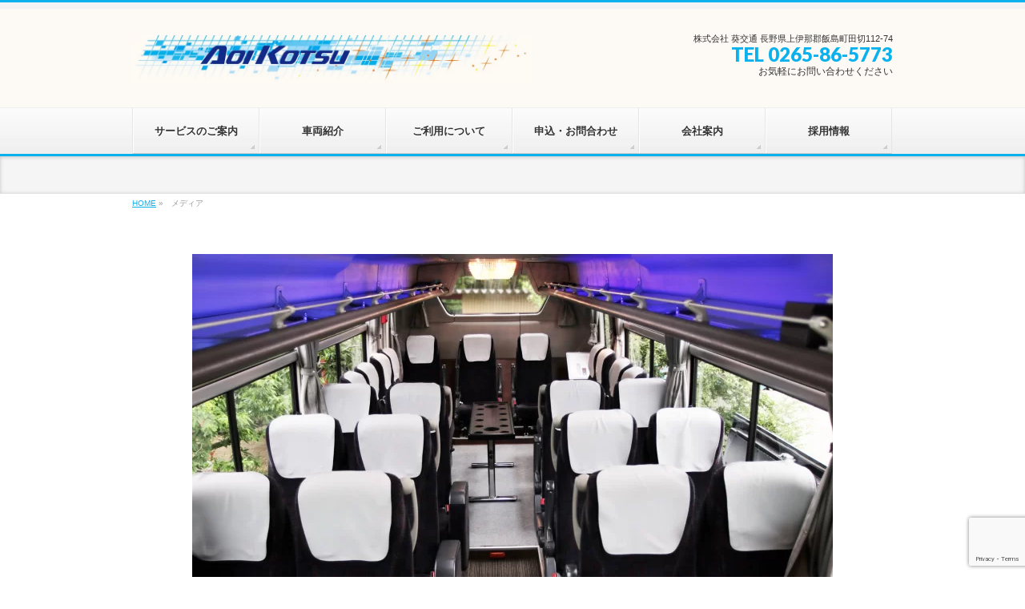

--- FILE ---
content_type: text/html; charset=UTF-8
request_url: https://aoi-kotsu.co.jp/%E5%A4%A7%E5%9E%8B01_%E5%86%85%E8%A6%B301/
body_size: 14868
content:
<!DOCTYPE html>
<!--[if IE]>
<meta http-equiv="X-UA-Compatible" content="IE=Edge">
<![endif]-->
<html xmlns:fb="http://ogp.me/ns/fb#" dir="ltr" lang="ja" prefix="og: https://ogp.me/ns#">
<head>
<meta charset="UTF-8" />
<link rel="start" href="https://aoi-kotsu.co.jp" title="HOME" />

<!--[if lte IE 8]>
<link rel="stylesheet" type="text/css" media="all" href="https://aoi-kotsu.co.jp/wp-content/themes/biz-vektor-child/style_oldie.css" />
<![endif]-->
<meta id="viewport" name="viewport" content="width=device-width, initial-scale=1">
<title>| 葵交通</title>

		<!-- All in One SEO 4.4.5.1 - aioseo.com -->
		<meta name="robots" content="max-snippet:-1, max-image-preview:large, max-video-preview:-1" />
		<link rel="canonical" href="https://aoi-kotsu.co.jp/%e5%a4%a7%e5%9e%8b01_%e5%86%85%e8%a6%b301/" />
		<meta name="generator" content="All in One SEO (AIOSEO) 4.4.5.1" />
		<meta property="og:locale" content="ja_JP" />
		<meta property="og:site_name" content="葵交通" />
		<meta property="og:type" content="article" />
		<meta property="og:title" content="| 葵交通" />
		<meta property="og:url" content="https://aoi-kotsu.co.jp/%e5%a4%a7%e5%9e%8b01_%e5%86%85%e8%a6%b301/" />
		<meta property="og:image" content="https://aoi-kotsu.co.jp/wp-content/uploads/2019/05/aoi_logo01.jpg" />
		<meta property="og:image:secure_url" content="https://aoi-kotsu.co.jp/wp-content/uploads/2019/05/aoi_logo01.jpg" />
		<meta property="og:image:width" content="1032" />
		<meta property="og:image:height" content="124" />
		<meta property="article:published_time" content="2019-05-30T05:02:21+00:00" />
		<meta property="article:modified_time" content="2020-01-28T01:24:52+00:00" />
		<meta name="twitter:card" content="summary" />
		<meta name="twitter:title" content="| 葵交通" />
		<meta name="twitter:image" content="https://aoi-kotsu.co.jp/wp-content/uploads/2019/05/aoi_logo01.jpg" />
		<meta name="google" content="nositelinkssearchbox" />
		<script type="application/ld+json" class="aioseo-schema">
			{"@context":"https:\/\/schema.org","@graph":[{"@type":"BreadcrumbList","@id":"https:\/\/aoi-kotsu.co.jp\/%e5%a4%a7%e5%9e%8b01_%e5%86%85%e8%a6%b301\/#breadcrumblist","itemListElement":[{"@type":"ListItem","@id":"https:\/\/aoi-kotsu.co.jp\/#listItem","position":1,"item":{"@type":"WebPage","@id":"https:\/\/aoi-kotsu.co.jp\/","name":"\u30db\u30fc\u30e0","description":"\u30d0\u30b9\u65c5\u884c\u30fb\u4f1a\u5408\u30fb\u51a0\u5a5a\u846c\u796d\u30fb\u30b5\u30fc\u30af\u30eb\u7b49\u306e\u9001\u8fce\u306b\u3054\u5229\u7528\u304f\u3060\u3055\u3044\u3002\u5927\u578b\u30b5\u30ed\u30f3\u30d0\u30b9\u304b\u3089\u30de\u30a4\u30af\u30ed\u30d0\u30b9\u307e\u3067\u3001\u5404\u7a2e\u3054\u7528\u610f\u3044\u305f\u3057\u3066\u304a\u308a\u307e\u3059\u3002","url":"https:\/\/aoi-kotsu.co.jp\/"},"nextItem":"https:\/\/aoi-kotsu.co.jp\/%e5%a4%a7%e5%9e%8b01_%e5%86%85%e8%a6%b301\/#listItem"},{"@type":"ListItem","@id":"https:\/\/aoi-kotsu.co.jp\/%e5%a4%a7%e5%9e%8b01_%e5%86%85%e8%a6%b301\/#listItem","position":2,"item":{"@type":"WebPage","@id":"https:\/\/aoi-kotsu.co.jp\/%e5%a4%a7%e5%9e%8b01_%e5%86%85%e8%a6%b301\/","url":"https:\/\/aoi-kotsu.co.jp\/%e5%a4%a7%e5%9e%8b01_%e5%86%85%e8%a6%b301\/"},"previousItem":"https:\/\/aoi-kotsu.co.jp\/#listItem"}]},{"@type":"ItemPage","@id":"https:\/\/aoi-kotsu.co.jp\/%e5%a4%a7%e5%9e%8b01_%e5%86%85%e8%a6%b301\/#itempage","url":"https:\/\/aoi-kotsu.co.jp\/%e5%a4%a7%e5%9e%8b01_%e5%86%85%e8%a6%b301\/","name":"| \u8475\u4ea4\u901a","inLanguage":"ja","isPartOf":{"@id":"https:\/\/aoi-kotsu.co.jp\/#website"},"breadcrumb":{"@id":"https:\/\/aoi-kotsu.co.jp\/%e5%a4%a7%e5%9e%8b01_%e5%86%85%e8%a6%b301\/#breadcrumblist"},"author":{"@id":"https:\/\/aoi-kotsu.co.jp\/author\/wave-aoik\/#author"},"creator":{"@id":"https:\/\/aoi-kotsu.co.jp\/author\/wave-aoik\/#author"},"datePublished":"2019-05-30T05:02:21+00:00","dateModified":"2020-01-28T01:24:52+00:00"},{"@type":"Organization","@id":"https:\/\/aoi-kotsu.co.jp\/#organization","name":"\u8475\u4ea4\u901a","url":"https:\/\/aoi-kotsu.co.jp\/","logo":{"@type":"ImageObject","url":"https:\/\/aoi-kotsu.co.jp\/wp-content\/uploads\/2019\/05\/aoi_logo01.jpg","@id":"https:\/\/aoi-kotsu.co.jp\/#organizationLogo","width":1032,"height":124},"image":{"@id":"https:\/\/aoi-kotsu.co.jp\/#organizationLogo"},"contactPoint":{"@type":"ContactPoint","telephone":"+81265865773","contactType":"none"}},{"@type":"Person","@id":"https:\/\/aoi-kotsu.co.jp\/author\/wave-aoik\/#author","url":"https:\/\/aoi-kotsu.co.jp\/author\/wave-aoik\/","name":"w-aoik","image":{"@type":"ImageObject","@id":"https:\/\/aoi-kotsu.co.jp\/%e5%a4%a7%e5%9e%8b01_%e5%86%85%e8%a6%b301\/#authorImage","url":"https:\/\/secure.gravatar.com\/avatar\/11821193fd4ed4898f18a3f30929cbc8?s=96&d=mm&r=g","width":96,"height":96,"caption":"w-aoik"}},{"@type":"WebSite","@id":"https:\/\/aoi-kotsu.co.jp\/#website","url":"https:\/\/aoi-kotsu.co.jp\/","name":"\u8475\u4ea4\u901a","inLanguage":"ja","publisher":{"@id":"https:\/\/aoi-kotsu.co.jp\/#organization"}}]}
		</script>
		<!-- All in One SEO -->

<link rel='dns-prefetch' href='//fonts.googleapis.com' />
<link rel="alternate" type="application/rss+xml" title="葵交通 &raquo; フィード" href="https://aoi-kotsu.co.jp/feed/" />
<link rel="alternate" type="application/rss+xml" title="葵交通 &raquo; コメントフィード" href="https://aoi-kotsu.co.jp/comments/feed/" />
<meta name="description" content="" />
<style type="text/css">.keyColorBG,.keyColorBGh:hover,.keyColor_bg,.keyColor_bg_hover:hover{background-color: #0bb1ed;}.keyColorCl,.keyColorClh:hover,.keyColor_txt,.keyColor_txt_hover:hover{color: #0bb1ed;}.keyColorBd,.keyColorBdh:hover,.keyColor_border,.keyColor_border_hover:hover{border-color: #0bb1ed;}.color_keyBG,.color_keyBGh:hover,.color_key_bg,.color_key_bg_hover:hover{background-color: #0bb1ed;}.color_keyCl,.color_keyClh:hover,.color_key_txt,.color_key_txt_hover:hover{color: #0bb1ed;}.color_keyBd,.color_keyBdh:hover,.color_key_border,.color_key_border_hover:hover{border-color: #0bb1ed;}</style>
		<!-- This site uses the Google Analytics by MonsterInsights plugin v9.11.1 - Using Analytics tracking - https://www.monsterinsights.com/ -->
							<script src="//www.googletagmanager.com/gtag/js?id=G-NX80QBMW6F"  data-cfasync="false" data-wpfc-render="false" type="text/javascript" async></script>
			<script data-cfasync="false" data-wpfc-render="false" type="text/javascript">
				var mi_version = '9.11.1';
				var mi_track_user = true;
				var mi_no_track_reason = '';
								var MonsterInsightsDefaultLocations = {"page_location":"https:\/\/aoi-kotsu.co.jp\/%E5%A4%A7%E5%9E%8B01_%E5%86%85%E8%A6%B301\/"};
								if ( typeof MonsterInsightsPrivacyGuardFilter === 'function' ) {
					var MonsterInsightsLocations = (typeof MonsterInsightsExcludeQuery === 'object') ? MonsterInsightsPrivacyGuardFilter( MonsterInsightsExcludeQuery ) : MonsterInsightsPrivacyGuardFilter( MonsterInsightsDefaultLocations );
				} else {
					var MonsterInsightsLocations = (typeof MonsterInsightsExcludeQuery === 'object') ? MonsterInsightsExcludeQuery : MonsterInsightsDefaultLocations;
				}

								var disableStrs = [
										'ga-disable-G-NX80QBMW6F',
									];

				/* Function to detect opted out users */
				function __gtagTrackerIsOptedOut() {
					for (var index = 0; index < disableStrs.length; index++) {
						if (document.cookie.indexOf(disableStrs[index] + '=true') > -1) {
							return true;
						}
					}

					return false;
				}

				/* Disable tracking if the opt-out cookie exists. */
				if (__gtagTrackerIsOptedOut()) {
					for (var index = 0; index < disableStrs.length; index++) {
						window[disableStrs[index]] = true;
					}
				}

				/* Opt-out function */
				function __gtagTrackerOptout() {
					for (var index = 0; index < disableStrs.length; index++) {
						document.cookie = disableStrs[index] + '=true; expires=Thu, 31 Dec 2099 23:59:59 UTC; path=/';
						window[disableStrs[index]] = true;
					}
				}

				if ('undefined' === typeof gaOptout) {
					function gaOptout() {
						__gtagTrackerOptout();
					}
				}
								window.dataLayer = window.dataLayer || [];

				window.MonsterInsightsDualTracker = {
					helpers: {},
					trackers: {},
				};
				if (mi_track_user) {
					function __gtagDataLayer() {
						dataLayer.push(arguments);
					}

					function __gtagTracker(type, name, parameters) {
						if (!parameters) {
							parameters = {};
						}

						if (parameters.send_to) {
							__gtagDataLayer.apply(null, arguments);
							return;
						}

						if (type === 'event') {
														parameters.send_to = monsterinsights_frontend.v4_id;
							var hookName = name;
							if (typeof parameters['event_category'] !== 'undefined') {
								hookName = parameters['event_category'] + ':' + name;
							}

							if (typeof MonsterInsightsDualTracker.trackers[hookName] !== 'undefined') {
								MonsterInsightsDualTracker.trackers[hookName](parameters);
							} else {
								__gtagDataLayer('event', name, parameters);
							}
							
						} else {
							__gtagDataLayer.apply(null, arguments);
						}
					}

					__gtagTracker('js', new Date());
					__gtagTracker('set', {
						'developer_id.dZGIzZG': true,
											});
					if ( MonsterInsightsLocations.page_location ) {
						__gtagTracker('set', MonsterInsightsLocations);
					}
										__gtagTracker('config', 'G-NX80QBMW6F', {"forceSSL":"true","link_attribution":"true"} );
										window.gtag = __gtagTracker;										(function () {
						/* https://developers.google.com/analytics/devguides/collection/analyticsjs/ */
						/* ga and __gaTracker compatibility shim. */
						var noopfn = function () {
							return null;
						};
						var newtracker = function () {
							return new Tracker();
						};
						var Tracker = function () {
							return null;
						};
						var p = Tracker.prototype;
						p.get = noopfn;
						p.set = noopfn;
						p.send = function () {
							var args = Array.prototype.slice.call(arguments);
							args.unshift('send');
							__gaTracker.apply(null, args);
						};
						var __gaTracker = function () {
							var len = arguments.length;
							if (len === 0) {
								return;
							}
							var f = arguments[len - 1];
							if (typeof f !== 'object' || f === null || typeof f.hitCallback !== 'function') {
								if ('send' === arguments[0]) {
									var hitConverted, hitObject = false, action;
									if ('event' === arguments[1]) {
										if ('undefined' !== typeof arguments[3]) {
											hitObject = {
												'eventAction': arguments[3],
												'eventCategory': arguments[2],
												'eventLabel': arguments[4],
												'value': arguments[5] ? arguments[5] : 1,
											}
										}
									}
									if ('pageview' === arguments[1]) {
										if ('undefined' !== typeof arguments[2]) {
											hitObject = {
												'eventAction': 'page_view',
												'page_path': arguments[2],
											}
										}
									}
									if (typeof arguments[2] === 'object') {
										hitObject = arguments[2];
									}
									if (typeof arguments[5] === 'object') {
										Object.assign(hitObject, arguments[5]);
									}
									if ('undefined' !== typeof arguments[1].hitType) {
										hitObject = arguments[1];
										if ('pageview' === hitObject.hitType) {
											hitObject.eventAction = 'page_view';
										}
									}
									if (hitObject) {
										action = 'timing' === arguments[1].hitType ? 'timing_complete' : hitObject.eventAction;
										hitConverted = mapArgs(hitObject);
										__gtagTracker('event', action, hitConverted);
									}
								}
								return;
							}

							function mapArgs(args) {
								var arg, hit = {};
								var gaMap = {
									'eventCategory': 'event_category',
									'eventAction': 'event_action',
									'eventLabel': 'event_label',
									'eventValue': 'event_value',
									'nonInteraction': 'non_interaction',
									'timingCategory': 'event_category',
									'timingVar': 'name',
									'timingValue': 'value',
									'timingLabel': 'event_label',
									'page': 'page_path',
									'location': 'page_location',
									'title': 'page_title',
									'referrer' : 'page_referrer',
								};
								for (arg in args) {
																		if (!(!args.hasOwnProperty(arg) || !gaMap.hasOwnProperty(arg))) {
										hit[gaMap[arg]] = args[arg];
									} else {
										hit[arg] = args[arg];
									}
								}
								return hit;
							}

							try {
								f.hitCallback();
							} catch (ex) {
							}
						};
						__gaTracker.create = newtracker;
						__gaTracker.getByName = newtracker;
						__gaTracker.getAll = function () {
							return [];
						};
						__gaTracker.remove = noopfn;
						__gaTracker.loaded = true;
						window['__gaTracker'] = __gaTracker;
					})();
									} else {
										console.log("");
					(function () {
						function __gtagTracker() {
							return null;
						}

						window['__gtagTracker'] = __gtagTracker;
						window['gtag'] = __gtagTracker;
					})();
									}
			</script>
							<!-- / Google Analytics by MonsterInsights -->
		<script type="text/javascript">
window._wpemojiSettings = {"baseUrl":"https:\/\/s.w.org\/images\/core\/emoji\/14.0.0\/72x72\/","ext":".png","svgUrl":"https:\/\/s.w.org\/images\/core\/emoji\/14.0.0\/svg\/","svgExt":".svg","source":{"concatemoji":"https:\/\/aoi-kotsu.co.jp\/wp-includes\/js\/wp-emoji-release.min.js?ver=713d9f9287cd99b2b1e5f6419e8dcd51"}};
/*! This file is auto-generated */
!function(i,n){var o,s,e;function c(e){try{var t={supportTests:e,timestamp:(new Date).valueOf()};sessionStorage.setItem(o,JSON.stringify(t))}catch(e){}}function p(e,t,n){e.clearRect(0,0,e.canvas.width,e.canvas.height),e.fillText(t,0,0);var t=new Uint32Array(e.getImageData(0,0,e.canvas.width,e.canvas.height).data),r=(e.clearRect(0,0,e.canvas.width,e.canvas.height),e.fillText(n,0,0),new Uint32Array(e.getImageData(0,0,e.canvas.width,e.canvas.height).data));return t.every(function(e,t){return e===r[t]})}function u(e,t,n){switch(t){case"flag":return n(e,"\ud83c\udff3\ufe0f\u200d\u26a7\ufe0f","\ud83c\udff3\ufe0f\u200b\u26a7\ufe0f")?!1:!n(e,"\ud83c\uddfa\ud83c\uddf3","\ud83c\uddfa\u200b\ud83c\uddf3")&&!n(e,"\ud83c\udff4\udb40\udc67\udb40\udc62\udb40\udc65\udb40\udc6e\udb40\udc67\udb40\udc7f","\ud83c\udff4\u200b\udb40\udc67\u200b\udb40\udc62\u200b\udb40\udc65\u200b\udb40\udc6e\u200b\udb40\udc67\u200b\udb40\udc7f");case"emoji":return!n(e,"\ud83e\udef1\ud83c\udffb\u200d\ud83e\udef2\ud83c\udfff","\ud83e\udef1\ud83c\udffb\u200b\ud83e\udef2\ud83c\udfff")}return!1}function f(e,t,n){var r="undefined"!=typeof WorkerGlobalScope&&self instanceof WorkerGlobalScope?new OffscreenCanvas(300,150):i.createElement("canvas"),a=r.getContext("2d",{willReadFrequently:!0}),o=(a.textBaseline="top",a.font="600 32px Arial",{});return e.forEach(function(e){o[e]=t(a,e,n)}),o}function t(e){var t=i.createElement("script");t.src=e,t.defer=!0,i.head.appendChild(t)}"undefined"!=typeof Promise&&(o="wpEmojiSettingsSupports",s=["flag","emoji"],n.supports={everything:!0,everythingExceptFlag:!0},e=new Promise(function(e){i.addEventListener("DOMContentLoaded",e,{once:!0})}),new Promise(function(t){var n=function(){try{var e=JSON.parse(sessionStorage.getItem(o));if("object"==typeof e&&"number"==typeof e.timestamp&&(new Date).valueOf()<e.timestamp+604800&&"object"==typeof e.supportTests)return e.supportTests}catch(e){}return null}();if(!n){if("undefined"!=typeof Worker&&"undefined"!=typeof OffscreenCanvas&&"undefined"!=typeof URL&&URL.createObjectURL&&"undefined"!=typeof Blob)try{var e="postMessage("+f.toString()+"("+[JSON.stringify(s),u.toString(),p.toString()].join(",")+"));",r=new Blob([e],{type:"text/javascript"}),a=new Worker(URL.createObjectURL(r),{name:"wpTestEmojiSupports"});return void(a.onmessage=function(e){c(n=e.data),a.terminate(),t(n)})}catch(e){}c(n=f(s,u,p))}t(n)}).then(function(e){for(var t in e)n.supports[t]=e[t],n.supports.everything=n.supports.everything&&n.supports[t],"flag"!==t&&(n.supports.everythingExceptFlag=n.supports.everythingExceptFlag&&n.supports[t]);n.supports.everythingExceptFlag=n.supports.everythingExceptFlag&&!n.supports.flag,n.DOMReady=!1,n.readyCallback=function(){n.DOMReady=!0}}).then(function(){return e}).then(function(){var e;n.supports.everything||(n.readyCallback(),(e=n.source||{}).concatemoji?t(e.concatemoji):e.wpemoji&&e.twemoji&&(t(e.twemoji),t(e.wpemoji)))}))}((window,document),window._wpemojiSettings);
</script>
<style type="text/css">
img.wp-smiley,
img.emoji {
	display: inline !important;
	border: none !important;
	box-shadow: none !important;
	height: 1em !important;
	width: 1em !important;
	margin: 0 0.07em !important;
	vertical-align: -0.1em !important;
	background: none !important;
	padding: 0 !important;
}
</style>
	<link rel='stylesheet' id='wp-block-library-css' href='https://aoi-kotsu.co.jp/wp-includes/css/dist/block-library/style.min.css?ver=713d9f9287cd99b2b1e5f6419e8dcd51' type='text/css' media='all' />
<style id='classic-theme-styles-inline-css' type='text/css'>
/*! This file is auto-generated */
.wp-block-button__link{color:#fff;background-color:#32373c;border-radius:9999px;box-shadow:none;text-decoration:none;padding:calc(.667em + 2px) calc(1.333em + 2px);font-size:1.125em}.wp-block-file__button{background:#32373c;color:#fff;text-decoration:none}
</style>
<style id='global-styles-inline-css' type='text/css'>
body{--wp--preset--color--black: #000000;--wp--preset--color--cyan-bluish-gray: #abb8c3;--wp--preset--color--white: #ffffff;--wp--preset--color--pale-pink: #f78da7;--wp--preset--color--vivid-red: #cf2e2e;--wp--preset--color--luminous-vivid-orange: #ff6900;--wp--preset--color--luminous-vivid-amber: #fcb900;--wp--preset--color--light-green-cyan: #7bdcb5;--wp--preset--color--vivid-green-cyan: #00d084;--wp--preset--color--pale-cyan-blue: #8ed1fc;--wp--preset--color--vivid-cyan-blue: #0693e3;--wp--preset--color--vivid-purple: #9b51e0;--wp--preset--gradient--vivid-cyan-blue-to-vivid-purple: linear-gradient(135deg,rgba(6,147,227,1) 0%,rgb(155,81,224) 100%);--wp--preset--gradient--light-green-cyan-to-vivid-green-cyan: linear-gradient(135deg,rgb(122,220,180) 0%,rgb(0,208,130) 100%);--wp--preset--gradient--luminous-vivid-amber-to-luminous-vivid-orange: linear-gradient(135deg,rgba(252,185,0,1) 0%,rgba(255,105,0,1) 100%);--wp--preset--gradient--luminous-vivid-orange-to-vivid-red: linear-gradient(135deg,rgba(255,105,0,1) 0%,rgb(207,46,46) 100%);--wp--preset--gradient--very-light-gray-to-cyan-bluish-gray: linear-gradient(135deg,rgb(238,238,238) 0%,rgb(169,184,195) 100%);--wp--preset--gradient--cool-to-warm-spectrum: linear-gradient(135deg,rgb(74,234,220) 0%,rgb(151,120,209) 20%,rgb(207,42,186) 40%,rgb(238,44,130) 60%,rgb(251,105,98) 80%,rgb(254,248,76) 100%);--wp--preset--gradient--blush-light-purple: linear-gradient(135deg,rgb(255,206,236) 0%,rgb(152,150,240) 100%);--wp--preset--gradient--blush-bordeaux: linear-gradient(135deg,rgb(254,205,165) 0%,rgb(254,45,45) 50%,rgb(107,0,62) 100%);--wp--preset--gradient--luminous-dusk: linear-gradient(135deg,rgb(255,203,112) 0%,rgb(199,81,192) 50%,rgb(65,88,208) 100%);--wp--preset--gradient--pale-ocean: linear-gradient(135deg,rgb(255,245,203) 0%,rgb(182,227,212) 50%,rgb(51,167,181) 100%);--wp--preset--gradient--electric-grass: linear-gradient(135deg,rgb(202,248,128) 0%,rgb(113,206,126) 100%);--wp--preset--gradient--midnight: linear-gradient(135deg,rgb(2,3,129) 0%,rgb(40,116,252) 100%);--wp--preset--font-size--small: 13px;--wp--preset--font-size--medium: 20px;--wp--preset--font-size--large: 36px;--wp--preset--font-size--x-large: 42px;--wp--preset--spacing--20: 0.44rem;--wp--preset--spacing--30: 0.67rem;--wp--preset--spacing--40: 1rem;--wp--preset--spacing--50: 1.5rem;--wp--preset--spacing--60: 2.25rem;--wp--preset--spacing--70: 3.38rem;--wp--preset--spacing--80: 5.06rem;--wp--preset--shadow--natural: 6px 6px 9px rgba(0, 0, 0, 0.2);--wp--preset--shadow--deep: 12px 12px 50px rgba(0, 0, 0, 0.4);--wp--preset--shadow--sharp: 6px 6px 0px rgba(0, 0, 0, 0.2);--wp--preset--shadow--outlined: 6px 6px 0px -3px rgba(255, 255, 255, 1), 6px 6px rgba(0, 0, 0, 1);--wp--preset--shadow--crisp: 6px 6px 0px rgba(0, 0, 0, 1);}:where(.is-layout-flex){gap: 0.5em;}:where(.is-layout-grid){gap: 0.5em;}body .is-layout-flow > .alignleft{float: left;margin-inline-start: 0;margin-inline-end: 2em;}body .is-layout-flow > .alignright{float: right;margin-inline-start: 2em;margin-inline-end: 0;}body .is-layout-flow > .aligncenter{margin-left: auto !important;margin-right: auto !important;}body .is-layout-constrained > .alignleft{float: left;margin-inline-start: 0;margin-inline-end: 2em;}body .is-layout-constrained > .alignright{float: right;margin-inline-start: 2em;margin-inline-end: 0;}body .is-layout-constrained > .aligncenter{margin-left: auto !important;margin-right: auto !important;}body .is-layout-constrained > :where(:not(.alignleft):not(.alignright):not(.alignfull)){max-width: var(--wp--style--global--content-size);margin-left: auto !important;margin-right: auto !important;}body .is-layout-constrained > .alignwide{max-width: var(--wp--style--global--wide-size);}body .is-layout-flex{display: flex;}body .is-layout-flex{flex-wrap: wrap;align-items: center;}body .is-layout-flex > *{margin: 0;}body .is-layout-grid{display: grid;}body .is-layout-grid > *{margin: 0;}:where(.wp-block-columns.is-layout-flex){gap: 2em;}:where(.wp-block-columns.is-layout-grid){gap: 2em;}:where(.wp-block-post-template.is-layout-flex){gap: 1.25em;}:where(.wp-block-post-template.is-layout-grid){gap: 1.25em;}.has-black-color{color: var(--wp--preset--color--black) !important;}.has-cyan-bluish-gray-color{color: var(--wp--preset--color--cyan-bluish-gray) !important;}.has-white-color{color: var(--wp--preset--color--white) !important;}.has-pale-pink-color{color: var(--wp--preset--color--pale-pink) !important;}.has-vivid-red-color{color: var(--wp--preset--color--vivid-red) !important;}.has-luminous-vivid-orange-color{color: var(--wp--preset--color--luminous-vivid-orange) !important;}.has-luminous-vivid-amber-color{color: var(--wp--preset--color--luminous-vivid-amber) !important;}.has-light-green-cyan-color{color: var(--wp--preset--color--light-green-cyan) !important;}.has-vivid-green-cyan-color{color: var(--wp--preset--color--vivid-green-cyan) !important;}.has-pale-cyan-blue-color{color: var(--wp--preset--color--pale-cyan-blue) !important;}.has-vivid-cyan-blue-color{color: var(--wp--preset--color--vivid-cyan-blue) !important;}.has-vivid-purple-color{color: var(--wp--preset--color--vivid-purple) !important;}.has-black-background-color{background-color: var(--wp--preset--color--black) !important;}.has-cyan-bluish-gray-background-color{background-color: var(--wp--preset--color--cyan-bluish-gray) !important;}.has-white-background-color{background-color: var(--wp--preset--color--white) !important;}.has-pale-pink-background-color{background-color: var(--wp--preset--color--pale-pink) !important;}.has-vivid-red-background-color{background-color: var(--wp--preset--color--vivid-red) !important;}.has-luminous-vivid-orange-background-color{background-color: var(--wp--preset--color--luminous-vivid-orange) !important;}.has-luminous-vivid-amber-background-color{background-color: var(--wp--preset--color--luminous-vivid-amber) !important;}.has-light-green-cyan-background-color{background-color: var(--wp--preset--color--light-green-cyan) !important;}.has-vivid-green-cyan-background-color{background-color: var(--wp--preset--color--vivid-green-cyan) !important;}.has-pale-cyan-blue-background-color{background-color: var(--wp--preset--color--pale-cyan-blue) !important;}.has-vivid-cyan-blue-background-color{background-color: var(--wp--preset--color--vivid-cyan-blue) !important;}.has-vivid-purple-background-color{background-color: var(--wp--preset--color--vivid-purple) !important;}.has-black-border-color{border-color: var(--wp--preset--color--black) !important;}.has-cyan-bluish-gray-border-color{border-color: var(--wp--preset--color--cyan-bluish-gray) !important;}.has-white-border-color{border-color: var(--wp--preset--color--white) !important;}.has-pale-pink-border-color{border-color: var(--wp--preset--color--pale-pink) !important;}.has-vivid-red-border-color{border-color: var(--wp--preset--color--vivid-red) !important;}.has-luminous-vivid-orange-border-color{border-color: var(--wp--preset--color--luminous-vivid-orange) !important;}.has-luminous-vivid-amber-border-color{border-color: var(--wp--preset--color--luminous-vivid-amber) !important;}.has-light-green-cyan-border-color{border-color: var(--wp--preset--color--light-green-cyan) !important;}.has-vivid-green-cyan-border-color{border-color: var(--wp--preset--color--vivid-green-cyan) !important;}.has-pale-cyan-blue-border-color{border-color: var(--wp--preset--color--pale-cyan-blue) !important;}.has-vivid-cyan-blue-border-color{border-color: var(--wp--preset--color--vivid-cyan-blue) !important;}.has-vivid-purple-border-color{border-color: var(--wp--preset--color--vivid-purple) !important;}.has-vivid-cyan-blue-to-vivid-purple-gradient-background{background: var(--wp--preset--gradient--vivid-cyan-blue-to-vivid-purple) !important;}.has-light-green-cyan-to-vivid-green-cyan-gradient-background{background: var(--wp--preset--gradient--light-green-cyan-to-vivid-green-cyan) !important;}.has-luminous-vivid-amber-to-luminous-vivid-orange-gradient-background{background: var(--wp--preset--gradient--luminous-vivid-amber-to-luminous-vivid-orange) !important;}.has-luminous-vivid-orange-to-vivid-red-gradient-background{background: var(--wp--preset--gradient--luminous-vivid-orange-to-vivid-red) !important;}.has-very-light-gray-to-cyan-bluish-gray-gradient-background{background: var(--wp--preset--gradient--very-light-gray-to-cyan-bluish-gray) !important;}.has-cool-to-warm-spectrum-gradient-background{background: var(--wp--preset--gradient--cool-to-warm-spectrum) !important;}.has-blush-light-purple-gradient-background{background: var(--wp--preset--gradient--blush-light-purple) !important;}.has-blush-bordeaux-gradient-background{background: var(--wp--preset--gradient--blush-bordeaux) !important;}.has-luminous-dusk-gradient-background{background: var(--wp--preset--gradient--luminous-dusk) !important;}.has-pale-ocean-gradient-background{background: var(--wp--preset--gradient--pale-ocean) !important;}.has-electric-grass-gradient-background{background: var(--wp--preset--gradient--electric-grass) !important;}.has-midnight-gradient-background{background: var(--wp--preset--gradient--midnight) !important;}.has-small-font-size{font-size: var(--wp--preset--font-size--small) !important;}.has-medium-font-size{font-size: var(--wp--preset--font-size--medium) !important;}.has-large-font-size{font-size: var(--wp--preset--font-size--large) !important;}.has-x-large-font-size{font-size: var(--wp--preset--font-size--x-large) !important;}
.wp-block-navigation a:where(:not(.wp-element-button)){color: inherit;}
:where(.wp-block-post-template.is-layout-flex){gap: 1.25em;}:where(.wp-block-post-template.is-layout-grid){gap: 1.25em;}
:where(.wp-block-columns.is-layout-flex){gap: 2em;}:where(.wp-block-columns.is-layout-grid){gap: 2em;}
.wp-block-pullquote{font-size: 1.5em;line-height: 1.6;}
</style>
<link rel='stylesheet' id='contact-form-7-css' href='https://aoi-kotsu.co.jp/wp-content/plugins/contact-form-7/includes/css/styles.css?ver=5.7.2' type='text/css' media='all' />
<link rel='stylesheet' id='parent-style-css' href='https://aoi-kotsu.co.jp/wp-content/themes/biz-vektor/style.css?ver=713d9f9287cd99b2b1e5f6419e8dcd51' type='text/css' media='all' />
<link rel='stylesheet' id='Biz_Vektor_common_style-css' href='https://aoi-kotsu.co.jp/wp-content/themes/biz-vektor/css/bizvektor_common_min.css?ver=1.12.4' type='text/css' media='all' />
<link rel='stylesheet' id='Biz_Vektor_Design_style-css' href='https://aoi-kotsu.co.jp/wp-content/themes/biz-vektor/design_skins/002/002.css?ver=1.12.4' type='text/css' media='all' />
<link rel='stylesheet' id='Biz_Vektor_plugin_sns_style-css' href='https://aoi-kotsu.co.jp/wp-content/themes/biz-vektor/plugins/sns/style_bizvektor_sns.css?ver=713d9f9287cd99b2b1e5f6419e8dcd51' type='text/css' media='all' />
<link rel='stylesheet' id='Biz_Vektor_add_web_fonts-css' href='//fonts.googleapis.com/css?family=Droid+Sans%3A700%7CLato%3A900%7CAnton&#038;ver=713d9f9287cd99b2b1e5f6419e8dcd51' type='text/css' media='all' />
<script type='text/javascript' src='https://aoi-kotsu.co.jp/wp-content/plugins/google-analytics-for-wordpress/assets/js/frontend-gtag.min.js?ver=9.11.1' id='monsterinsights-frontend-script-js' async data-wp-strategy='async'></script>
<script data-cfasync="false" data-wpfc-render="false" type="text/javascript" id='monsterinsights-frontend-script-js-extra'>/* <![CDATA[ */
var monsterinsights_frontend = {"js_events_tracking":"true","download_extensions":"doc,pdf,ppt,zip,xls,docx,pptx,xlsx","inbound_paths":"[{\"path\":\"\\\/go\\\/\",\"label\":\"affiliate\"},{\"path\":\"\\\/recommend\\\/\",\"label\":\"affiliate\"}]","home_url":"https:\/\/aoi-kotsu.co.jp","hash_tracking":"false","v4_id":"G-NX80QBMW6F"};/* ]]> */
</script>
<link rel="https://api.w.org/" href="https://aoi-kotsu.co.jp/wp-json/" /><link rel="alternate" type="application/json" href="https://aoi-kotsu.co.jp/wp-json/wp/v2/media/303" /><link rel="EditURI" type="application/rsd+xml" title="RSD" href="https://aoi-kotsu.co.jp/xmlrpc.php?rsd" />
<link rel='shortlink' href='https://aoi-kotsu.co.jp/?p=303' />
<link rel="alternate" type="application/json+oembed" href="https://aoi-kotsu.co.jp/wp-json/oembed/1.0/embed?url=https%3A%2F%2Faoi-kotsu.co.jp%2F%25e5%25a4%25a7%25e5%259e%258b01_%25e5%2586%2585%25e8%25a6%25b301%2F" />
<link rel="alternate" type="text/xml+oembed" href="https://aoi-kotsu.co.jp/wp-json/oembed/1.0/embed?url=https%3A%2F%2Faoi-kotsu.co.jp%2F%25e5%25a4%25a7%25e5%259e%258b01_%25e5%2586%2585%25e8%25a6%25b301%2F&#038;format=xml" />
<!-- start Simple Custom CSS and JS -->
<style type="text/css">
.flex-direction-nav li .prev {left: 0px;}
.flex-direction-nav li .next {right: 0px;}</style>
<!-- end Simple Custom CSS and JS -->
<!-- start Simple Custom CSS and JS -->
<style type="text/css">
.seatpdf a{  color: #222;}
.seatpdf span{  padding: 10px 20px;  border: 1px solid #222;  background-color: #e0ffff;  color: #000;}
.seatex span{  padding: 10px 20px;  border: 1px solid #222;  background-color: #e0ffff;  color: #000;}</style>
<!-- end Simple Custom CSS and JS -->
<!-- start Simple Custom CSS and JS -->
<style type="text/css">
#header{background-color:#fdfaf5;}







</style>
<!-- end Simple Custom CSS and JS -->
<!-- start Simple Custom CSS and JS -->
<style type="text/css">
.contacttable{  overflow: hidden;table-layout: fixed;}
.required{  padding: 5px;  background: #ff4500;  color: #fff;  border-radius: 3px;  margin-right: 3px;}
.unrequired{  padding: 5px;  background: #BDBDBD;  color: #fff;  border-radius: 3px;  margin-right: 3px;}
.contacttable th{  font-weight:bold;  text-align: left;}
.contacttable input,
.contacttable textarea{  max-width: 90% !important;  margin: 5px 10px 10px 5px;}

.address-100 input{  max-width: 90% !important;  margin: 5px 10px 10px 5px;}

.message-100 textarea{  width: 100%;  margin: 5px 10px 10px 5px;}
@media screen and (min-width: 900px){  .contacttable th{    width:30%;  }
    }

@media screen and (max-width: 900px){
.contacttable{
  display:block;
}

  .contacttable tbody,
  .contacttable tr{
    display: block;
    width: 100%;
  }
  .contacttable th{
  width:100%;
  display:block;
  margin: 0 auto;
  border:none;
}
.contacttable td{
  display: list-item;
  list-style-type:none;
  margin:0;
  padding:0;
  width: 100%;
  border-top: none !important;
}
}

div.wpcf7-mail-sent-ok{
  border: 1px solid #0bb1ed;
  padding: 10px;
}
</style>
<!-- end Simple Custom CSS and JS -->
<!-- start Simple Custom CSS and JS -->
<style type="text/css">
.ggmap {position: relative;padding-bottom: 56.25%;padding-top: 30px;height: 0;overflow: hidden;}
 .ggmap iframe,.ggmap object,.ggmap embed {position: absolute;top: 0;left: 0;width: 100%;height: 100%;}</style>
<!-- end Simple Custom CSS and JS -->
<!-- start Simple Custom CSS and JS -->
<style type="text/css">
#powerd{  display: none;}
/*#panListInner li:nth-child(2){display:none;}*/</style>
<!-- end Simple Custom CSS and JS -->
<!-- start Simple Custom CSS and JS -->
<style type="text/css">
/*会社概要*/
.company dl,.company dt,.company dd{  box-sizing: border-box;}
.company dt{  width: 25%;  float: left;  font-size: 1.05rem;}
.company dd{  border-bottom: 1px solid #ccc;  font-size: 1.05rem;  margin-left: 25%;  padding-left: 5px; }
.company dd:after{  content: '';  display: block;  clear: both;}
/*バス装備一覧*/
.bussoubith{  text-align: center;  background-color: #1e90ff !important;  font-size: 18px;  color: #fff;}
.bussoubi .tda,.bussoubi .tdc{  width: 30%;  background: #e0ffff;}
.bussoubi .tdb,.bussoubi .tdd{  width: 20%;}
.bussoubi td{  font-size: 16px;  border-top: #1e90ff;}
.bussoubi tr{}
/*TOP下バナー*/
.topbanner1{text-align:center;}</style>
<!-- end Simple Custom CSS and JS -->
<!-- start Simple Custom CSS and JS -->
<style type="text/css">
/*****　ヘッダー画像の幅を画面いっぱいに広げる　*****/
/*　画像フレームの幅を100%に　*/
#topMainBnrFrame {
    width: 100%;
    height: auto;
}

/*　画像幅を100%に　*/
#topMainBnr img {
    width:100% !important;
    max-width: 100% !important;
    height: auto !important;
}

/*　画像の枠線を削除　*/
#topMainBnrFrame .slideFrame {
    border:none;
}

/*　画像の位置調整　*/
#topMainBnrFrame .slideFrame img {
    left: 0px;
}

/*　画像の余白を削除　*/
#topMainBnr {
    padding:1px 0px;
}

/*****　ヘッダー画像のサイズ定義を変更した場合　*****/
@media (min-width: 970px) { /*　BizVektorのレスポンシブ設定による　*/
    /*　画像フレームの最小の高さを設定　*/
    #topMainBnrFrame {
        min-height: 200px;
    }
}

/*　画像フレームの背景色・影を消す　*/
#topMainBnr,
#topMainBnrFrame {
    background-color:transparent;
    box-shadow:none;
    border:none;
}
</style>
<!-- end Simple Custom CSS and JS -->
<!-- [ BizVektor OGP ] -->
<meta property="og:site_name" content="葵交通" />
<meta property="og:url" content="https://aoi-kotsu.co.jp/%e5%a4%a7%e5%9e%8b01_%e5%86%85%e8%a6%b301/" />
<meta property="fb:app_id" content="" />
<meta property="og:type" content="article" />
<meta property="og:title" content=" | 葵交通" />
<meta property="og:description" content="" />
<!-- [ /BizVektor OGP ] -->
<!--[if lte IE 8]>
<link rel="stylesheet" type="text/css" media="all" href="https://aoi-kotsu.co.jp/wp-content/themes/biz-vektor/design_skins/002/002_oldie.css" />
<![endif]-->
<link rel="pingback" href="https://aoi-kotsu.co.jp/xmlrpc.php" />
<link rel="icon" href="https://aoi-kotsu.co.jp/wp-content/uploads/2019/05/cropped-aoi_logo01-32x32.jpg" sizes="32x32" />
<link rel="icon" href="https://aoi-kotsu.co.jp/wp-content/uploads/2019/05/cropped-aoi_logo01-192x192.jpg" sizes="192x192" />
<link rel="apple-touch-icon" href="https://aoi-kotsu.co.jp/wp-content/uploads/2019/05/cropped-aoi_logo01-180x180.jpg" />
<meta name="msapplication-TileImage" content="https://aoi-kotsu.co.jp/wp-content/uploads/2019/05/cropped-aoi_logo01-270x270.jpg" />
		<style type="text/css">
/* FontNormal */
a,
a:hover,
a:active,
#header #headContact #headContactTel,
#gMenu .menu li a span,
#content h4,
#content h5,
#content dt,
#content .child_page_block h4 a:hover,
#content .child_page_block p a:hover,
.paging span,
.paging a,
#content .infoList ul li .infoTxt a:hover,
#content .infoList .infoListBox div.entryTxtBox h4.entryTitle a,
#footerSiteMap .menu a:hover,
#topPr h3 a:hover,
#topPr .topPrDescription a:hover,
#content ul.linkList li a:hover,
#content .childPageBox ul li.current_page_item a,
#content .childPageBox ul li.current_page_item ul li a:hover,
#content .childPageBox ul li a:hover,
#content .childPageBox ul li.current_page_item a	{ color:#0bb1ed;}

/* bg */
::selection			{ background-color:#0bb1ed;}
::-moz-selection	{ background-color:#0bb1ed;}
/* bg */
#gMenu .assistive-text,
#content .mainFootContact .mainFootBt a,
.paging span.current,
.paging a:hover,
#content .infoList .infoCate a:hover,
.sideTower li.sideBnr#sideContact a,
form#searchform input#searchsubmit,
#pagetop a:hover,
a.btn,
.linkBtn a,
input[type=button],
input[type=submit]	{ background-color:#0bb1ed;}

/* border */
#searchform input[type=submit],
p.form-submit input[type=submit],
form#searchform input#searchsubmit,
#content form input.wpcf7-submit,
#confirm-button input,
a.btn,
.linkBtn a,
input[type=button],
input[type=submit],
.moreLink a,
#headerTop,
#content h3,
#content .child_page_block h4 a,
.paging span,
.paging a,
form#searchform input#searchsubmit	{ border-color:#0bb1ed;}

#gMenu	{ border-top-color:#0bb1ed;}
#content h2,
#content h1.contentTitle,
#content h1.entryPostTitle,
.sideTower .localHead,
#topPr h3 a	{ border-bottom-color:#0bb1ed; }

@media (min-width: 770px) {
#gMenu { border-top-color:#eeeeee;}
#gMenu	{ border-bottom-color:#0bb1ed; }
#footMenu .menu li a:hover	{ color:#0bb1ed; }
}
		</style>
<!--[if lte IE 8]>
<style type="text/css">
#gMenu	{ border-bottom-color:#0bb1ed; }
#footMenu .menu li a:hover	{ color:#0bb1ed; }
</style>
<![endif]-->
<style type="text/css">
/*-------------------------------------------*/
/*	menu divide
/*-------------------------------------------*/
@media (min-width: 970px) { #gMenu .menu > li { width:16.65%; text-align:center; } }
</style>
<style type="text/css">
/*-------------------------------------------*/
/*	font
/*-------------------------------------------*/
h1,h2,h3,h4,h4,h5,h6,#header #site-title,#pageTitBnr #pageTitInner #pageTit,#content .leadTxt,#sideTower .localHead {font-family: "ヒラギノ角ゴ Pro W3","Hiragino Kaku Gothic Pro","メイリオ",Meiryo,Osaka,"ＭＳ Ｐゴシック","MS PGothic",sans-serif; }
#pageTitBnr #pageTitInner #pageTit { font-weight:lighter; }
#gMenu .menu li a strong {font-family: "ヒラギノ角ゴ Pro W3","Hiragino Kaku Gothic Pro","メイリオ",Meiryo,Osaka,"ＭＳ Ｐゴシック","MS PGothic",sans-serif; }
</style>
<link rel="stylesheet" href="https://aoi-kotsu.co.jp/wp-content/themes/biz-vektor-child/style.css" type="text/css" media="all" />
</head>

<body class="attachment attachment-template-default single single-attachment postid-303 attachmentid-303 attachment-jpeg two-column right-sidebar">

<div id="fb-root"></div>

<div id="wrap">

<!--[if lte IE 8]>
<div id="eradi_ie_box">
<div class="alert_title">ご利用の <span style="font-weight: bold;">Internet Exproler</span> は古すぎます。</div>
<p>あなたがご利用の Internet Explorer はすでにサポートが終了しているため、正しい表示・動作を保証しておりません。<br />
古い Internet Exproler はセキュリティーの観点からも、<a href="https://www.microsoft.com/ja-jp/windows/lifecycle/iesupport/" target="_blank" >新しいブラウザに移行する事が強く推奨されています。</a><br />
<a href="http://windows.microsoft.com/ja-jp/internet-explorer/" target="_blank" >最新のInternet Exproler</a> や <a href="https://www.microsoft.com/ja-jp/windows/microsoft-edge" target="_blank" >Edge</a> を利用するか、<a href="https://www.google.co.jp/chrome/browser/index.html" target="_blank">Chrome</a> や <a href="https://www.mozilla.org/ja/firefox/new/" target="_blank">Firefox</a> など、より早くて快適なブラウザをご利用ください。</p>
</div>
<![endif]-->

<!-- [ #headerTop ] -->
<div id="headerTop">
<div class="innerBox">
<div id="site-description"></div>
</div>
</div><!-- [ /#headerTop ] -->

<!-- [ #header ] -->
<header id="header" class="header">
<div id="headerInner" class="innerBox">
<!-- [ #headLogo ] -->
<div id="site-title">
<a href="https://aoi-kotsu.co.jp/" title="葵交通" rel="home">
<img src="https://aoi-kotsu.co.jp/wp-content/uploads/2019/05/aoi_logo01.jpg" alt="葵交通" /></a>
</div>
<!-- [ /#headLogo ] -->

<!-- [ #headContact ] -->
<div id="headContact" class="itemClose" onclick="showHide('headContact');"><div id="headContactInner">
<div id="headContactTxt">株式会社 葵交通 長野県上伊那郡飯島町田切112-74</div>
<div id="headContactTel">TEL 0265-86-5773</div>
<div id="headContactTime">お気軽にお問い合わせください</div>
</div></div><!-- [ /#headContact ] -->

</div>
<!-- #headerInner -->
</header>
<!-- [ /#header ] -->


<!-- [ #gMenu ] -->
<div id="gMenu" class="itemClose">
<div id="gMenuInner" class="innerBox">
<h3 class="assistive-text" onclick="showHide('gMenu');"><span>MENU</span></h3>
<div class="skip-link screen-reader-text">
	<a href="#content" title="メニューを飛ばす">メニューを飛ばす</a>
</div>
<div class="menu-%e3%83%a1%e3%82%a4%e3%83%b3%e3%83%a1%e3%83%8b%e3%83%a5%e3%83%bc-container"><ul id="menu-%e3%83%a1%e3%82%a4%e3%83%b3%e3%83%a1%e3%83%8b%e3%83%a5%e3%83%bc" class="menu"><li id="menu-item-33" class="menu-item menu-item-type-post_type menu-item-object-page menu-item-has-children"><a href="https://aoi-kotsu.co.jp/service/"><strong>サービスのご案内</strong></a>
<ul class="sub-menu">
	<li id="menu-item-1885" class="menu-item menu-item-type-custom menu-item-object-custom"><a href="https://fukushi.aoi-kotsu.co.jp/">介護福祉タクシー葵交通</a></li>
</ul>
</li>
<li id="menu-item-34" class="menu-item menu-item-type-post_type menu-item-object-page menu-item-has-children"><a href="https://aoi-kotsu.co.jp/introduction/"><strong>車両紹介</strong></a>
<ul class="sub-menu">
	<li id="menu-item-86" class="menu-item menu-item-type-post_type menu-item-object-page"><a href="https://aoi-kotsu.co.jp/introduction/bigbus1/">大型バス１</a></li>
	<li id="menu-item-85" class="menu-item menu-item-type-post_type menu-item-object-page"><a href="https://aoi-kotsu.co.jp/introduction/bigbus2/">大型バス２</a></li>
	<li id="menu-item-84" class="menu-item menu-item-type-post_type menu-item-object-page"><a href="https://aoi-kotsu.co.jp/introduction/mediumbus1/">中型バス１</a></li>
	<li id="menu-item-105" class="menu-item menu-item-type-post_type menu-item-object-page"><a href="https://aoi-kotsu.co.jp/introduction/mediumbus2/">中型バス２</a></li>
	<li id="menu-item-1967" class="menu-item menu-item-type-post_type menu-item-object-page"><a href="https://aoi-kotsu.co.jp/introduction/smallbus01/">小型バス１</a></li>
	<li id="menu-item-102" class="menu-item menu-item-type-post_type menu-item-object-page"><a href="https://aoi-kotsu.co.jp/introduction/smallbus02/">小型バス２</a></li>
</ul>
</li>
<li id="menu-item-32" class="menu-item menu-item-type-post_type menu-item-object-page"><a href="https://aoi-kotsu.co.jp/use/"><strong>ご利用について</strong></a></li>
<li id="menu-item-168" class="menu-item menu-item-type-post_type menu-item-object-page"><a href="https://aoi-kotsu.co.jp/contact/"><strong>申込・お問合わせ</strong></a></li>
<li id="menu-item-29" class="menu-item menu-item-type-post_type menu-item-object-page"><a href="https://aoi-kotsu.co.jp/company/"><strong>会社案内</strong></a></li>
<li id="menu-item-1955" class="menu-item menu-item-type-post_type menu-item-object-page"><a href="https://aoi-kotsu.co.jp/recruit/"><strong>採用情報</strong></a></li>
</ul></div>
</div><!-- [ /#gMenuInner ] -->
</div>
<!-- [ /#gMenu ] -->


<div id="pageTitBnr">
<div class="innerBox">
<div id="pageTitInner">
<h1 id="pageTit">
</h1>
</div><!-- [ /#pageTitInner ] -->
</div>
</div><!-- [ /#pageTitBnr ] -->
<!-- [ #panList ] -->
<div id="panList">
<div id="panListInner" class="innerBox"><ul><li id="panHome" itemprop="itemListElement" itemscope itemtype="http://schema.org/ListItem"><a href="https://aoi-kotsu.co.jp" itemprop="item"><span itemprop="name">HOME</span></a> &raquo; </li><li itemprop="itemListElement" itemscope itemtype="http://schema.org/ListItem"><span itemprop="name"></span></li><li itemprop="itemListElement" itemscope itemtype="http://schema.org/ListItem"><span itemprop="name">メディア</span></li><li itemprop="itemListElement" itemscope itemtype="http://schema.org/ListItem"><span itemprop="name"></span></li></ul></div>
</div>
<!-- [ /#panList ] -->

<div id="main" class="main">
<!-- [ #container ] -->
<div id="container" class="innerBox">
	<!-- [ #content ] -->
	<div id="content" class="content wide">


				<div id="post-303" class="post-303 attachment type-attachment status-inherit hentry">

					<div class="entry-content">
						<div class="entry-attachment">
						<p class="attachment"><a href="https://aoi-kotsu.co.jp/%e5%a4%a7%e5%9e%8b01_%e5%86%85%e8%a6%b302/" title="" rel="attachment"><img width="800" height="600" src="https://aoi-kotsu.co.jp/wp-content/uploads/2019/05/大型01_内観01.jpg" class="attachment-900x9999 size-900x9999" alt="" decoding="async" loading="lazy" srcset="https://aoi-kotsu.co.jp/wp-content/uploads/2019/05/大型01_内観01.jpg 800w, https://aoi-kotsu.co.jp/wp-content/uploads/2019/05/大型01_内観01-300x225.jpg 300w, https://aoi-kotsu.co.jp/wp-content/uploads/2019/05/大型01_内観01-768x576.jpg 768w, https://aoi-kotsu.co.jp/wp-content/uploads/2019/05/大型01_内観01-500x375.jpg 500w" sizes="(max-width: 800px) 100vw, 800px" /></a></p>

						<div id="nav-below" class="navigation">
							<div class="nav-previous"><a href='https://aoi-kotsu.co.jp/%e5%a4%a7%e5%9e%8b01_%e5%a4%96%e8%a6%b301/'>01_外観01</a></div>
							<div class="nav-next"><a href='https://aoi-kotsu.co.jp/%e5%a4%a7%e5%9e%8b01_%e5%86%85%e8%a6%b302/'>01_内観02</a></div>
						</div><!-- #nav-below -->
						</div><!-- .entry-attachment -->
						<div class="entry-caption"></div>


					</div><!-- .entry-content -->

				</div><!-- #post-## -->


	</div>
	<!-- [ /#content ] -->

</div>
<!-- [ /#container ] -->

</div><!-- #main -->

<div id="back-top">
<a href="#wrap">
	<img id="pagetop" src="https://aoi-kotsu.co.jp/wp-content/themes/biz-vektor/js/res-vektor/images/footer_pagetop.png" alt="PAGETOP" />
</a>
</div>

<!-- [ #footerSection ] -->
<div id="footerSection">

	<div id="pagetop">
	<div id="pagetopInner" class="innerBox">
	<a href="#wrap">PAGETOP</a>
	</div>
	</div>

	<div id="footMenu">
	<div id="footMenuInner" class="innerBox">
	<div class="menu-%e3%83%95%e3%83%83%e3%82%bf%e3%83%bc%e3%83%a1%e3%83%8b%e3%83%a5%e3%83%bc-container"><ul id="menu-%e3%83%95%e3%83%83%e3%82%bf%e3%83%bc%e3%83%a1%e3%83%8b%e3%83%a5%e3%83%bc" class="menu"><li id="menu-item-42" class="menu-item menu-item-type-post_type menu-item-object-page menu-item-42"><a href="https://aoi-kotsu.co.jp/service/">サービスのご案内</a></li>
<li id="menu-item-41" class="menu-item menu-item-type-post_type menu-item-object-page menu-item-41"><a href="https://aoi-kotsu.co.jp/use/">ご利用について</a></li>
<li id="menu-item-1886" class="menu-item menu-item-type-custom menu-item-object-custom menu-item-1886"><a href="https://fukushi.aoi-kotsu.co.jp/">介護福祉タクシー葵交通</a></li>
<li id="menu-item-43" class="menu-item menu-item-type-post_type menu-item-object-page menu-item-43"><a href="https://aoi-kotsu.co.jp/introduction/">車両紹介</a></li>
<li id="menu-item-37" class="menu-item menu-item-type-post_type menu-item-object-page menu-item-37"><a href="https://aoi-kotsu.co.jp/company/">会社案内</a></li>
<li id="menu-item-36" class="menu-item menu-item-type-post_type menu-item-object-page menu-item-36"><a href="https://aoi-kotsu.co.jp/qa/">よくあるお問い合わせ</a></li>
<li id="menu-item-35" class="menu-item menu-item-type-post_type menu-item-object-page menu-item-35"><a href="https://aoi-kotsu.co.jp/recruit/">採用情報</a></li>
<li id="menu-item-38" class="menu-item menu-item-type-post_type menu-item-object-page menu-item-38"><a href="https://aoi-kotsu.co.jp/contact/">申込・お問合わせ</a></li>
</ul></div>	</div>
	</div>

	<!-- [ #footer ] -->
	<div id="footer">
	<!-- [ #footerInner ] -->
	<div id="footerInner" class="innerBox">
		<dl id="footerOutline">
		<dt>株式会社 葵交通</dt>
		<dd>
		長野県上伊那郡飯島町田切112-74		</dd>
		</dl>
		<!-- [ #footerSiteMap ] -->
		<div id="footerSiteMap">
</div>
		<!-- [ /#footerSiteMap ] -->
	</div>
	<!-- [ /#footerInner ] -->
	</div>
	<!-- [ /#footer ] -->

	<!-- [ #siteBottom ] -->
	<div id="siteBottom">
	<div id="siteBottomInner" class="innerBox">
	<div id="copy">Copyright &copy; <a href="https://aoi-kotsu.co.jp/" rel="home">株式会社 葵交通</a> All Rights Reserved.</div><div id="powerd">Powered by <a href="https://ja.wordpress.org/">WordPress</a> &amp; <a href="https://bizvektor.com" target="_blank" title="無料WordPressテーマ BizVektor(ビズベクトル)"> BizVektor Theme</a> by <a href="https://www.vektor-inc.co.jp" target="_blank" title="株式会社ベクトル -ウェブサイト制作・WordPressカスタマイズ- [ 愛知県名古屋市 ]">Vektor,Inc.</a> technology.</div>	</div>
	</div>
	<!-- [ /#siteBottom ] -->
</div>
<!-- [ /#footerSection ] -->
</div>
<!-- [ /#wrap ] -->
<script type='text/javascript' src='https://aoi-kotsu.co.jp/wp-content/plugins/contact-form-7/includes/swv/js/index.js?ver=5.7.2' id='swv-js'></script>
<script type='text/javascript' id='contact-form-7-js-extra'>
/* <![CDATA[ */
var wpcf7 = {"api":{"root":"https:\/\/aoi-kotsu.co.jp\/wp-json\/","namespace":"contact-form-7\/v1"}};
/* ]]> */
</script>
<script type='text/javascript' src='https://aoi-kotsu.co.jp/wp-content/plugins/contact-form-7/includes/js/index.js?ver=5.7.2' id='contact-form-7-js'></script>
<script type='text/javascript' src='https://www.google.com/recaptcha/api.js?render=6Lfa0H8fAAAAALbK5tUHc8ttX0M3y_SreYNh1VmN&#038;ver=3.0' id='google-recaptcha-js'></script>
<script type='text/javascript' src='https://aoi-kotsu.co.jp/wp-includes/js/dist/vendor/wp-polyfill-inert.min.js?ver=3.1.2' id='wp-polyfill-inert-js'></script>
<script type='text/javascript' src='https://aoi-kotsu.co.jp/wp-includes/js/dist/vendor/regenerator-runtime.min.js?ver=0.13.11' id='regenerator-runtime-js'></script>
<script type='text/javascript' src='https://aoi-kotsu.co.jp/wp-includes/js/dist/vendor/wp-polyfill.min.js?ver=3.15.0' id='wp-polyfill-js'></script>
<script type='text/javascript' id='wpcf7-recaptcha-js-extra'>
/* <![CDATA[ */
var wpcf7_recaptcha = {"sitekey":"6Lfa0H8fAAAAALbK5tUHc8ttX0M3y_SreYNh1VmN","actions":{"homepage":"homepage","contactform":"contactform"}};
/* ]]> */
</script>
<script type='text/javascript' src='https://aoi-kotsu.co.jp/wp-content/plugins/contact-form-7/modules/recaptcha/index.js?ver=5.7.2' id='wpcf7-recaptcha-js'></script>
<script type='text/javascript' src='https://aoi-kotsu.co.jp/wp-includes/js/jquery/jquery.min.js?ver=3.7.0' id='jquery-core-js'></script>
<script type='text/javascript' src='https://aoi-kotsu.co.jp/wp-includes/js/jquery/jquery-migrate.min.js?ver=3.4.1' id='jquery-migrate-js'></script>
<script type='text/javascript' id='biz-vektor-min-js-js-extra'>
/* <![CDATA[ */
var bv_sliderParams = {"slideshowSpeed":"5000","animation":"fade"};
/* ]]> */
</script>
<script type='text/javascript' src='https://aoi-kotsu.co.jp/wp-content/themes/biz-vektor/js/biz-vektor-min.js?ver=1.12.4' defer='defer' id='biz-vektor-min-js-js'></script>
</body>
</html>

--- FILE ---
content_type: text/html; charset=utf-8
request_url: https://www.google.com/recaptcha/api2/anchor?ar=1&k=6Lfa0H8fAAAAALbK5tUHc8ttX0M3y_SreYNh1VmN&co=aHR0cHM6Ly9hb2kta290c3UuY28uanA6NDQz&hl=en&v=PoyoqOPhxBO7pBk68S4YbpHZ&size=invisible&anchor-ms=20000&execute-ms=30000&cb=l820d9tp2n1g
body_size: 48722
content:
<!DOCTYPE HTML><html dir="ltr" lang="en"><head><meta http-equiv="Content-Type" content="text/html; charset=UTF-8">
<meta http-equiv="X-UA-Compatible" content="IE=edge">
<title>reCAPTCHA</title>
<style type="text/css">
/* cyrillic-ext */
@font-face {
  font-family: 'Roboto';
  font-style: normal;
  font-weight: 400;
  font-stretch: 100%;
  src: url(//fonts.gstatic.com/s/roboto/v48/KFO7CnqEu92Fr1ME7kSn66aGLdTylUAMa3GUBHMdazTgWw.woff2) format('woff2');
  unicode-range: U+0460-052F, U+1C80-1C8A, U+20B4, U+2DE0-2DFF, U+A640-A69F, U+FE2E-FE2F;
}
/* cyrillic */
@font-face {
  font-family: 'Roboto';
  font-style: normal;
  font-weight: 400;
  font-stretch: 100%;
  src: url(//fonts.gstatic.com/s/roboto/v48/KFO7CnqEu92Fr1ME7kSn66aGLdTylUAMa3iUBHMdazTgWw.woff2) format('woff2');
  unicode-range: U+0301, U+0400-045F, U+0490-0491, U+04B0-04B1, U+2116;
}
/* greek-ext */
@font-face {
  font-family: 'Roboto';
  font-style: normal;
  font-weight: 400;
  font-stretch: 100%;
  src: url(//fonts.gstatic.com/s/roboto/v48/KFO7CnqEu92Fr1ME7kSn66aGLdTylUAMa3CUBHMdazTgWw.woff2) format('woff2');
  unicode-range: U+1F00-1FFF;
}
/* greek */
@font-face {
  font-family: 'Roboto';
  font-style: normal;
  font-weight: 400;
  font-stretch: 100%;
  src: url(//fonts.gstatic.com/s/roboto/v48/KFO7CnqEu92Fr1ME7kSn66aGLdTylUAMa3-UBHMdazTgWw.woff2) format('woff2');
  unicode-range: U+0370-0377, U+037A-037F, U+0384-038A, U+038C, U+038E-03A1, U+03A3-03FF;
}
/* math */
@font-face {
  font-family: 'Roboto';
  font-style: normal;
  font-weight: 400;
  font-stretch: 100%;
  src: url(//fonts.gstatic.com/s/roboto/v48/KFO7CnqEu92Fr1ME7kSn66aGLdTylUAMawCUBHMdazTgWw.woff2) format('woff2');
  unicode-range: U+0302-0303, U+0305, U+0307-0308, U+0310, U+0312, U+0315, U+031A, U+0326-0327, U+032C, U+032F-0330, U+0332-0333, U+0338, U+033A, U+0346, U+034D, U+0391-03A1, U+03A3-03A9, U+03B1-03C9, U+03D1, U+03D5-03D6, U+03F0-03F1, U+03F4-03F5, U+2016-2017, U+2034-2038, U+203C, U+2040, U+2043, U+2047, U+2050, U+2057, U+205F, U+2070-2071, U+2074-208E, U+2090-209C, U+20D0-20DC, U+20E1, U+20E5-20EF, U+2100-2112, U+2114-2115, U+2117-2121, U+2123-214F, U+2190, U+2192, U+2194-21AE, U+21B0-21E5, U+21F1-21F2, U+21F4-2211, U+2213-2214, U+2216-22FF, U+2308-230B, U+2310, U+2319, U+231C-2321, U+2336-237A, U+237C, U+2395, U+239B-23B7, U+23D0, U+23DC-23E1, U+2474-2475, U+25AF, U+25B3, U+25B7, U+25BD, U+25C1, U+25CA, U+25CC, U+25FB, U+266D-266F, U+27C0-27FF, U+2900-2AFF, U+2B0E-2B11, U+2B30-2B4C, U+2BFE, U+3030, U+FF5B, U+FF5D, U+1D400-1D7FF, U+1EE00-1EEFF;
}
/* symbols */
@font-face {
  font-family: 'Roboto';
  font-style: normal;
  font-weight: 400;
  font-stretch: 100%;
  src: url(//fonts.gstatic.com/s/roboto/v48/KFO7CnqEu92Fr1ME7kSn66aGLdTylUAMaxKUBHMdazTgWw.woff2) format('woff2');
  unicode-range: U+0001-000C, U+000E-001F, U+007F-009F, U+20DD-20E0, U+20E2-20E4, U+2150-218F, U+2190, U+2192, U+2194-2199, U+21AF, U+21E6-21F0, U+21F3, U+2218-2219, U+2299, U+22C4-22C6, U+2300-243F, U+2440-244A, U+2460-24FF, U+25A0-27BF, U+2800-28FF, U+2921-2922, U+2981, U+29BF, U+29EB, U+2B00-2BFF, U+4DC0-4DFF, U+FFF9-FFFB, U+10140-1018E, U+10190-1019C, U+101A0, U+101D0-101FD, U+102E0-102FB, U+10E60-10E7E, U+1D2C0-1D2D3, U+1D2E0-1D37F, U+1F000-1F0FF, U+1F100-1F1AD, U+1F1E6-1F1FF, U+1F30D-1F30F, U+1F315, U+1F31C, U+1F31E, U+1F320-1F32C, U+1F336, U+1F378, U+1F37D, U+1F382, U+1F393-1F39F, U+1F3A7-1F3A8, U+1F3AC-1F3AF, U+1F3C2, U+1F3C4-1F3C6, U+1F3CA-1F3CE, U+1F3D4-1F3E0, U+1F3ED, U+1F3F1-1F3F3, U+1F3F5-1F3F7, U+1F408, U+1F415, U+1F41F, U+1F426, U+1F43F, U+1F441-1F442, U+1F444, U+1F446-1F449, U+1F44C-1F44E, U+1F453, U+1F46A, U+1F47D, U+1F4A3, U+1F4B0, U+1F4B3, U+1F4B9, U+1F4BB, U+1F4BF, U+1F4C8-1F4CB, U+1F4D6, U+1F4DA, U+1F4DF, U+1F4E3-1F4E6, U+1F4EA-1F4ED, U+1F4F7, U+1F4F9-1F4FB, U+1F4FD-1F4FE, U+1F503, U+1F507-1F50B, U+1F50D, U+1F512-1F513, U+1F53E-1F54A, U+1F54F-1F5FA, U+1F610, U+1F650-1F67F, U+1F687, U+1F68D, U+1F691, U+1F694, U+1F698, U+1F6AD, U+1F6B2, U+1F6B9-1F6BA, U+1F6BC, U+1F6C6-1F6CF, U+1F6D3-1F6D7, U+1F6E0-1F6EA, U+1F6F0-1F6F3, U+1F6F7-1F6FC, U+1F700-1F7FF, U+1F800-1F80B, U+1F810-1F847, U+1F850-1F859, U+1F860-1F887, U+1F890-1F8AD, U+1F8B0-1F8BB, U+1F8C0-1F8C1, U+1F900-1F90B, U+1F93B, U+1F946, U+1F984, U+1F996, U+1F9E9, U+1FA00-1FA6F, U+1FA70-1FA7C, U+1FA80-1FA89, U+1FA8F-1FAC6, U+1FACE-1FADC, U+1FADF-1FAE9, U+1FAF0-1FAF8, U+1FB00-1FBFF;
}
/* vietnamese */
@font-face {
  font-family: 'Roboto';
  font-style: normal;
  font-weight: 400;
  font-stretch: 100%;
  src: url(//fonts.gstatic.com/s/roboto/v48/KFO7CnqEu92Fr1ME7kSn66aGLdTylUAMa3OUBHMdazTgWw.woff2) format('woff2');
  unicode-range: U+0102-0103, U+0110-0111, U+0128-0129, U+0168-0169, U+01A0-01A1, U+01AF-01B0, U+0300-0301, U+0303-0304, U+0308-0309, U+0323, U+0329, U+1EA0-1EF9, U+20AB;
}
/* latin-ext */
@font-face {
  font-family: 'Roboto';
  font-style: normal;
  font-weight: 400;
  font-stretch: 100%;
  src: url(//fonts.gstatic.com/s/roboto/v48/KFO7CnqEu92Fr1ME7kSn66aGLdTylUAMa3KUBHMdazTgWw.woff2) format('woff2');
  unicode-range: U+0100-02BA, U+02BD-02C5, U+02C7-02CC, U+02CE-02D7, U+02DD-02FF, U+0304, U+0308, U+0329, U+1D00-1DBF, U+1E00-1E9F, U+1EF2-1EFF, U+2020, U+20A0-20AB, U+20AD-20C0, U+2113, U+2C60-2C7F, U+A720-A7FF;
}
/* latin */
@font-face {
  font-family: 'Roboto';
  font-style: normal;
  font-weight: 400;
  font-stretch: 100%;
  src: url(//fonts.gstatic.com/s/roboto/v48/KFO7CnqEu92Fr1ME7kSn66aGLdTylUAMa3yUBHMdazQ.woff2) format('woff2');
  unicode-range: U+0000-00FF, U+0131, U+0152-0153, U+02BB-02BC, U+02C6, U+02DA, U+02DC, U+0304, U+0308, U+0329, U+2000-206F, U+20AC, U+2122, U+2191, U+2193, U+2212, U+2215, U+FEFF, U+FFFD;
}
/* cyrillic-ext */
@font-face {
  font-family: 'Roboto';
  font-style: normal;
  font-weight: 500;
  font-stretch: 100%;
  src: url(//fonts.gstatic.com/s/roboto/v48/KFO7CnqEu92Fr1ME7kSn66aGLdTylUAMa3GUBHMdazTgWw.woff2) format('woff2');
  unicode-range: U+0460-052F, U+1C80-1C8A, U+20B4, U+2DE0-2DFF, U+A640-A69F, U+FE2E-FE2F;
}
/* cyrillic */
@font-face {
  font-family: 'Roboto';
  font-style: normal;
  font-weight: 500;
  font-stretch: 100%;
  src: url(//fonts.gstatic.com/s/roboto/v48/KFO7CnqEu92Fr1ME7kSn66aGLdTylUAMa3iUBHMdazTgWw.woff2) format('woff2');
  unicode-range: U+0301, U+0400-045F, U+0490-0491, U+04B0-04B1, U+2116;
}
/* greek-ext */
@font-face {
  font-family: 'Roboto';
  font-style: normal;
  font-weight: 500;
  font-stretch: 100%;
  src: url(//fonts.gstatic.com/s/roboto/v48/KFO7CnqEu92Fr1ME7kSn66aGLdTylUAMa3CUBHMdazTgWw.woff2) format('woff2');
  unicode-range: U+1F00-1FFF;
}
/* greek */
@font-face {
  font-family: 'Roboto';
  font-style: normal;
  font-weight: 500;
  font-stretch: 100%;
  src: url(//fonts.gstatic.com/s/roboto/v48/KFO7CnqEu92Fr1ME7kSn66aGLdTylUAMa3-UBHMdazTgWw.woff2) format('woff2');
  unicode-range: U+0370-0377, U+037A-037F, U+0384-038A, U+038C, U+038E-03A1, U+03A3-03FF;
}
/* math */
@font-face {
  font-family: 'Roboto';
  font-style: normal;
  font-weight: 500;
  font-stretch: 100%;
  src: url(//fonts.gstatic.com/s/roboto/v48/KFO7CnqEu92Fr1ME7kSn66aGLdTylUAMawCUBHMdazTgWw.woff2) format('woff2');
  unicode-range: U+0302-0303, U+0305, U+0307-0308, U+0310, U+0312, U+0315, U+031A, U+0326-0327, U+032C, U+032F-0330, U+0332-0333, U+0338, U+033A, U+0346, U+034D, U+0391-03A1, U+03A3-03A9, U+03B1-03C9, U+03D1, U+03D5-03D6, U+03F0-03F1, U+03F4-03F5, U+2016-2017, U+2034-2038, U+203C, U+2040, U+2043, U+2047, U+2050, U+2057, U+205F, U+2070-2071, U+2074-208E, U+2090-209C, U+20D0-20DC, U+20E1, U+20E5-20EF, U+2100-2112, U+2114-2115, U+2117-2121, U+2123-214F, U+2190, U+2192, U+2194-21AE, U+21B0-21E5, U+21F1-21F2, U+21F4-2211, U+2213-2214, U+2216-22FF, U+2308-230B, U+2310, U+2319, U+231C-2321, U+2336-237A, U+237C, U+2395, U+239B-23B7, U+23D0, U+23DC-23E1, U+2474-2475, U+25AF, U+25B3, U+25B7, U+25BD, U+25C1, U+25CA, U+25CC, U+25FB, U+266D-266F, U+27C0-27FF, U+2900-2AFF, U+2B0E-2B11, U+2B30-2B4C, U+2BFE, U+3030, U+FF5B, U+FF5D, U+1D400-1D7FF, U+1EE00-1EEFF;
}
/* symbols */
@font-face {
  font-family: 'Roboto';
  font-style: normal;
  font-weight: 500;
  font-stretch: 100%;
  src: url(//fonts.gstatic.com/s/roboto/v48/KFO7CnqEu92Fr1ME7kSn66aGLdTylUAMaxKUBHMdazTgWw.woff2) format('woff2');
  unicode-range: U+0001-000C, U+000E-001F, U+007F-009F, U+20DD-20E0, U+20E2-20E4, U+2150-218F, U+2190, U+2192, U+2194-2199, U+21AF, U+21E6-21F0, U+21F3, U+2218-2219, U+2299, U+22C4-22C6, U+2300-243F, U+2440-244A, U+2460-24FF, U+25A0-27BF, U+2800-28FF, U+2921-2922, U+2981, U+29BF, U+29EB, U+2B00-2BFF, U+4DC0-4DFF, U+FFF9-FFFB, U+10140-1018E, U+10190-1019C, U+101A0, U+101D0-101FD, U+102E0-102FB, U+10E60-10E7E, U+1D2C0-1D2D3, U+1D2E0-1D37F, U+1F000-1F0FF, U+1F100-1F1AD, U+1F1E6-1F1FF, U+1F30D-1F30F, U+1F315, U+1F31C, U+1F31E, U+1F320-1F32C, U+1F336, U+1F378, U+1F37D, U+1F382, U+1F393-1F39F, U+1F3A7-1F3A8, U+1F3AC-1F3AF, U+1F3C2, U+1F3C4-1F3C6, U+1F3CA-1F3CE, U+1F3D4-1F3E0, U+1F3ED, U+1F3F1-1F3F3, U+1F3F5-1F3F7, U+1F408, U+1F415, U+1F41F, U+1F426, U+1F43F, U+1F441-1F442, U+1F444, U+1F446-1F449, U+1F44C-1F44E, U+1F453, U+1F46A, U+1F47D, U+1F4A3, U+1F4B0, U+1F4B3, U+1F4B9, U+1F4BB, U+1F4BF, U+1F4C8-1F4CB, U+1F4D6, U+1F4DA, U+1F4DF, U+1F4E3-1F4E6, U+1F4EA-1F4ED, U+1F4F7, U+1F4F9-1F4FB, U+1F4FD-1F4FE, U+1F503, U+1F507-1F50B, U+1F50D, U+1F512-1F513, U+1F53E-1F54A, U+1F54F-1F5FA, U+1F610, U+1F650-1F67F, U+1F687, U+1F68D, U+1F691, U+1F694, U+1F698, U+1F6AD, U+1F6B2, U+1F6B9-1F6BA, U+1F6BC, U+1F6C6-1F6CF, U+1F6D3-1F6D7, U+1F6E0-1F6EA, U+1F6F0-1F6F3, U+1F6F7-1F6FC, U+1F700-1F7FF, U+1F800-1F80B, U+1F810-1F847, U+1F850-1F859, U+1F860-1F887, U+1F890-1F8AD, U+1F8B0-1F8BB, U+1F8C0-1F8C1, U+1F900-1F90B, U+1F93B, U+1F946, U+1F984, U+1F996, U+1F9E9, U+1FA00-1FA6F, U+1FA70-1FA7C, U+1FA80-1FA89, U+1FA8F-1FAC6, U+1FACE-1FADC, U+1FADF-1FAE9, U+1FAF0-1FAF8, U+1FB00-1FBFF;
}
/* vietnamese */
@font-face {
  font-family: 'Roboto';
  font-style: normal;
  font-weight: 500;
  font-stretch: 100%;
  src: url(//fonts.gstatic.com/s/roboto/v48/KFO7CnqEu92Fr1ME7kSn66aGLdTylUAMa3OUBHMdazTgWw.woff2) format('woff2');
  unicode-range: U+0102-0103, U+0110-0111, U+0128-0129, U+0168-0169, U+01A0-01A1, U+01AF-01B0, U+0300-0301, U+0303-0304, U+0308-0309, U+0323, U+0329, U+1EA0-1EF9, U+20AB;
}
/* latin-ext */
@font-face {
  font-family: 'Roboto';
  font-style: normal;
  font-weight: 500;
  font-stretch: 100%;
  src: url(//fonts.gstatic.com/s/roboto/v48/KFO7CnqEu92Fr1ME7kSn66aGLdTylUAMa3KUBHMdazTgWw.woff2) format('woff2');
  unicode-range: U+0100-02BA, U+02BD-02C5, U+02C7-02CC, U+02CE-02D7, U+02DD-02FF, U+0304, U+0308, U+0329, U+1D00-1DBF, U+1E00-1E9F, U+1EF2-1EFF, U+2020, U+20A0-20AB, U+20AD-20C0, U+2113, U+2C60-2C7F, U+A720-A7FF;
}
/* latin */
@font-face {
  font-family: 'Roboto';
  font-style: normal;
  font-weight: 500;
  font-stretch: 100%;
  src: url(//fonts.gstatic.com/s/roboto/v48/KFO7CnqEu92Fr1ME7kSn66aGLdTylUAMa3yUBHMdazQ.woff2) format('woff2');
  unicode-range: U+0000-00FF, U+0131, U+0152-0153, U+02BB-02BC, U+02C6, U+02DA, U+02DC, U+0304, U+0308, U+0329, U+2000-206F, U+20AC, U+2122, U+2191, U+2193, U+2212, U+2215, U+FEFF, U+FFFD;
}
/* cyrillic-ext */
@font-face {
  font-family: 'Roboto';
  font-style: normal;
  font-weight: 900;
  font-stretch: 100%;
  src: url(//fonts.gstatic.com/s/roboto/v48/KFO7CnqEu92Fr1ME7kSn66aGLdTylUAMa3GUBHMdazTgWw.woff2) format('woff2');
  unicode-range: U+0460-052F, U+1C80-1C8A, U+20B4, U+2DE0-2DFF, U+A640-A69F, U+FE2E-FE2F;
}
/* cyrillic */
@font-face {
  font-family: 'Roboto';
  font-style: normal;
  font-weight: 900;
  font-stretch: 100%;
  src: url(//fonts.gstatic.com/s/roboto/v48/KFO7CnqEu92Fr1ME7kSn66aGLdTylUAMa3iUBHMdazTgWw.woff2) format('woff2');
  unicode-range: U+0301, U+0400-045F, U+0490-0491, U+04B0-04B1, U+2116;
}
/* greek-ext */
@font-face {
  font-family: 'Roboto';
  font-style: normal;
  font-weight: 900;
  font-stretch: 100%;
  src: url(//fonts.gstatic.com/s/roboto/v48/KFO7CnqEu92Fr1ME7kSn66aGLdTylUAMa3CUBHMdazTgWw.woff2) format('woff2');
  unicode-range: U+1F00-1FFF;
}
/* greek */
@font-face {
  font-family: 'Roboto';
  font-style: normal;
  font-weight: 900;
  font-stretch: 100%;
  src: url(//fonts.gstatic.com/s/roboto/v48/KFO7CnqEu92Fr1ME7kSn66aGLdTylUAMa3-UBHMdazTgWw.woff2) format('woff2');
  unicode-range: U+0370-0377, U+037A-037F, U+0384-038A, U+038C, U+038E-03A1, U+03A3-03FF;
}
/* math */
@font-face {
  font-family: 'Roboto';
  font-style: normal;
  font-weight: 900;
  font-stretch: 100%;
  src: url(//fonts.gstatic.com/s/roboto/v48/KFO7CnqEu92Fr1ME7kSn66aGLdTylUAMawCUBHMdazTgWw.woff2) format('woff2');
  unicode-range: U+0302-0303, U+0305, U+0307-0308, U+0310, U+0312, U+0315, U+031A, U+0326-0327, U+032C, U+032F-0330, U+0332-0333, U+0338, U+033A, U+0346, U+034D, U+0391-03A1, U+03A3-03A9, U+03B1-03C9, U+03D1, U+03D5-03D6, U+03F0-03F1, U+03F4-03F5, U+2016-2017, U+2034-2038, U+203C, U+2040, U+2043, U+2047, U+2050, U+2057, U+205F, U+2070-2071, U+2074-208E, U+2090-209C, U+20D0-20DC, U+20E1, U+20E5-20EF, U+2100-2112, U+2114-2115, U+2117-2121, U+2123-214F, U+2190, U+2192, U+2194-21AE, U+21B0-21E5, U+21F1-21F2, U+21F4-2211, U+2213-2214, U+2216-22FF, U+2308-230B, U+2310, U+2319, U+231C-2321, U+2336-237A, U+237C, U+2395, U+239B-23B7, U+23D0, U+23DC-23E1, U+2474-2475, U+25AF, U+25B3, U+25B7, U+25BD, U+25C1, U+25CA, U+25CC, U+25FB, U+266D-266F, U+27C0-27FF, U+2900-2AFF, U+2B0E-2B11, U+2B30-2B4C, U+2BFE, U+3030, U+FF5B, U+FF5D, U+1D400-1D7FF, U+1EE00-1EEFF;
}
/* symbols */
@font-face {
  font-family: 'Roboto';
  font-style: normal;
  font-weight: 900;
  font-stretch: 100%;
  src: url(//fonts.gstatic.com/s/roboto/v48/KFO7CnqEu92Fr1ME7kSn66aGLdTylUAMaxKUBHMdazTgWw.woff2) format('woff2');
  unicode-range: U+0001-000C, U+000E-001F, U+007F-009F, U+20DD-20E0, U+20E2-20E4, U+2150-218F, U+2190, U+2192, U+2194-2199, U+21AF, U+21E6-21F0, U+21F3, U+2218-2219, U+2299, U+22C4-22C6, U+2300-243F, U+2440-244A, U+2460-24FF, U+25A0-27BF, U+2800-28FF, U+2921-2922, U+2981, U+29BF, U+29EB, U+2B00-2BFF, U+4DC0-4DFF, U+FFF9-FFFB, U+10140-1018E, U+10190-1019C, U+101A0, U+101D0-101FD, U+102E0-102FB, U+10E60-10E7E, U+1D2C0-1D2D3, U+1D2E0-1D37F, U+1F000-1F0FF, U+1F100-1F1AD, U+1F1E6-1F1FF, U+1F30D-1F30F, U+1F315, U+1F31C, U+1F31E, U+1F320-1F32C, U+1F336, U+1F378, U+1F37D, U+1F382, U+1F393-1F39F, U+1F3A7-1F3A8, U+1F3AC-1F3AF, U+1F3C2, U+1F3C4-1F3C6, U+1F3CA-1F3CE, U+1F3D4-1F3E0, U+1F3ED, U+1F3F1-1F3F3, U+1F3F5-1F3F7, U+1F408, U+1F415, U+1F41F, U+1F426, U+1F43F, U+1F441-1F442, U+1F444, U+1F446-1F449, U+1F44C-1F44E, U+1F453, U+1F46A, U+1F47D, U+1F4A3, U+1F4B0, U+1F4B3, U+1F4B9, U+1F4BB, U+1F4BF, U+1F4C8-1F4CB, U+1F4D6, U+1F4DA, U+1F4DF, U+1F4E3-1F4E6, U+1F4EA-1F4ED, U+1F4F7, U+1F4F9-1F4FB, U+1F4FD-1F4FE, U+1F503, U+1F507-1F50B, U+1F50D, U+1F512-1F513, U+1F53E-1F54A, U+1F54F-1F5FA, U+1F610, U+1F650-1F67F, U+1F687, U+1F68D, U+1F691, U+1F694, U+1F698, U+1F6AD, U+1F6B2, U+1F6B9-1F6BA, U+1F6BC, U+1F6C6-1F6CF, U+1F6D3-1F6D7, U+1F6E0-1F6EA, U+1F6F0-1F6F3, U+1F6F7-1F6FC, U+1F700-1F7FF, U+1F800-1F80B, U+1F810-1F847, U+1F850-1F859, U+1F860-1F887, U+1F890-1F8AD, U+1F8B0-1F8BB, U+1F8C0-1F8C1, U+1F900-1F90B, U+1F93B, U+1F946, U+1F984, U+1F996, U+1F9E9, U+1FA00-1FA6F, U+1FA70-1FA7C, U+1FA80-1FA89, U+1FA8F-1FAC6, U+1FACE-1FADC, U+1FADF-1FAE9, U+1FAF0-1FAF8, U+1FB00-1FBFF;
}
/* vietnamese */
@font-face {
  font-family: 'Roboto';
  font-style: normal;
  font-weight: 900;
  font-stretch: 100%;
  src: url(//fonts.gstatic.com/s/roboto/v48/KFO7CnqEu92Fr1ME7kSn66aGLdTylUAMa3OUBHMdazTgWw.woff2) format('woff2');
  unicode-range: U+0102-0103, U+0110-0111, U+0128-0129, U+0168-0169, U+01A0-01A1, U+01AF-01B0, U+0300-0301, U+0303-0304, U+0308-0309, U+0323, U+0329, U+1EA0-1EF9, U+20AB;
}
/* latin-ext */
@font-face {
  font-family: 'Roboto';
  font-style: normal;
  font-weight: 900;
  font-stretch: 100%;
  src: url(//fonts.gstatic.com/s/roboto/v48/KFO7CnqEu92Fr1ME7kSn66aGLdTylUAMa3KUBHMdazTgWw.woff2) format('woff2');
  unicode-range: U+0100-02BA, U+02BD-02C5, U+02C7-02CC, U+02CE-02D7, U+02DD-02FF, U+0304, U+0308, U+0329, U+1D00-1DBF, U+1E00-1E9F, U+1EF2-1EFF, U+2020, U+20A0-20AB, U+20AD-20C0, U+2113, U+2C60-2C7F, U+A720-A7FF;
}
/* latin */
@font-face {
  font-family: 'Roboto';
  font-style: normal;
  font-weight: 900;
  font-stretch: 100%;
  src: url(//fonts.gstatic.com/s/roboto/v48/KFO7CnqEu92Fr1ME7kSn66aGLdTylUAMa3yUBHMdazQ.woff2) format('woff2');
  unicode-range: U+0000-00FF, U+0131, U+0152-0153, U+02BB-02BC, U+02C6, U+02DA, U+02DC, U+0304, U+0308, U+0329, U+2000-206F, U+20AC, U+2122, U+2191, U+2193, U+2212, U+2215, U+FEFF, U+FFFD;
}

</style>
<link rel="stylesheet" type="text/css" href="https://www.gstatic.com/recaptcha/releases/PoyoqOPhxBO7pBk68S4YbpHZ/styles__ltr.css">
<script nonce="Sg813a0WjWxXqZPVuZaPCQ" type="text/javascript">window['__recaptcha_api'] = 'https://www.google.com/recaptcha/api2/';</script>
<script type="text/javascript" src="https://www.gstatic.com/recaptcha/releases/PoyoqOPhxBO7pBk68S4YbpHZ/recaptcha__en.js" nonce="Sg813a0WjWxXqZPVuZaPCQ">
      
    </script></head>
<body><div id="rc-anchor-alert" class="rc-anchor-alert"></div>
<input type="hidden" id="recaptcha-token" value="[base64]">
<script type="text/javascript" nonce="Sg813a0WjWxXqZPVuZaPCQ">
      recaptcha.anchor.Main.init("[\x22ainput\x22,[\x22bgdata\x22,\x22\x22,\[base64]/[base64]/[base64]/ZyhXLGgpOnEoW04sMjEsbF0sVywwKSxoKSxmYWxzZSxmYWxzZSl9Y2F0Y2goayl7RygzNTgsVyk/[base64]/[base64]/[base64]/[base64]/[base64]/[base64]/[base64]/bmV3IEJbT10oRFswXSk6dz09Mj9uZXcgQltPXShEWzBdLERbMV0pOnc9PTM/bmV3IEJbT10oRFswXSxEWzFdLERbMl0pOnc9PTQ/[base64]/[base64]/[base64]/[base64]/[base64]\\u003d\x22,\[base64]\\u003d\\u003d\x22,\x22YcK5wow7S8Kpw5ArwqTCoR0VwpBQw4nDgAvDrDshPcOwFMOEbDdzwoM4ZsKYHMOoTRp7BFrDvQ3Dg0rCgx/[base64]/P8KrF8Oyw5rCicO7WFTDgMKhw4/DlA4Vwrp2w6/CicKuLMKgMsOKLwZXwoFwW8OFKm8Xwr7DnQLDumF3wqpuAgTDisKXGUF/DDvDncOWwpcpMcKWw5/CvMOVw5zDgyQVRm3Cr8KiwqLDkWQxwpPDrsOJwqA3wqvDusK/wqbCo8KXYS4+wo/[base64]/fkYewrDDj3QBFjzCncKbH8KDEVHDssO5WcOtXMKJTUXDshjCiMOjaWYofsOeTsK1wqnDv0HDh3UTwo/DsMOHc8Ocw6nCn1fDpsOnw7vDoMKuMMOuwqXDgApVw6RTF8Kzw4fDpFNybUnDvBtDw47CkMK4csOUw5LDg8KeHMKAw6R/[base64]/wodTWsK8w5NLKBDDlXDDjXLDtkEAwphXw4IIYMKHw6YXwr1xDzNzw4PCkBvDukY/[base64]/CvBvCoG4ow5rCl8OEw6o/wovDglXDnUTDsjdZV3gUJ8KBUMOPSsK2w7hOwpkxHjzDhF9nw4ZZMXfDmMO7wpRqZMKDwpgZQF4Vwph7wpw7ecOaVSDCl0QaSsOlPFUvZMKowp0pw5jCm8KNCS/DhirDpz7Ch8K2FTXCjMOsw53Dkn/CncOjwr/DsA9dwpjChsOjNAJiwqFtw4g8Hg3DkgZbGcO1wqN9wo3Dl0lxw4l9VMOPYsKSwpjCj8ObwpTCuHU+woJIwrrCqMOawrvDs0bDt8K/F8K3woDCvTNADxM5Ni/Ct8KuwotBwppfwqMVFMKeBMKKwoDDvC3Cv14Kw65/[base64]/Ds8KNw4ocLS/DscOKZ01lOMKgwpfCkMKnw6jDkcOuwrPDk8Onw73Co2hlR8KnwrceXxonw4nDoiLDj8O7w7nDssOBSMOiwp/CnsKWwqnCqCpnwqsod8O8wol2woBSw7DDisOTLFrCp1rClQJGwroiNcO3wrnDicKSX8OZw7/CvsKQw5RPOBbDosKXwr3CjcO+ZXDDjVtewqjDrgEzw73CsF3CgHtieHddUMO8L3FcdnTDs27DoMOwwobCm8O4IGvCrWPClT8cSwTCosOcw5Nbw7liwpxcwoZPRgPCpHbDtMOeccOuC8KYQwUNwqTCi0wPw67CinrCjMOSZ8OeTz/DlsOBwozDmMKkw4Qvw6TCqMO0wpPCnV5YwqxXGXrDqcKXw6LCjMKyXiE9Ey02wrYhTcKtwoNuMMO7wozDg8OEwqPDmMKnw5Nhw6DDmMOVw4BXwpl1wqLCtF8iecKvR09CwpvDjMOjwphiw65ww5HDiDgDY8KiCcOdKh4/[base64]/wqfCsCFqGsORMiDDgkMTOULDt8KtTgfCocOjwoQMwrfCsMOGd8OGfDDCg8OsZn8uZHs4AsORGiAYwoxtJMOSw6DCpX1OBEjCuybCsDQFCMKiwp1/[base64]/Dn8Oyw6jDv8OBX8OXw43CsMKBTMOXw6bDpsKOwqLDt0MXI8OfwonDv8OJw6IbEDgBNMORw43CigVyw6Qjw7nDtU9cwprDnGDCkMKUw7nDlsOKwoPClsKDTcOgIsK1fcOBw7ZMw4tXw6dywrfCscOtw5AiUcK3RFHCkQ/CvjDCrcKVwrnCnVfCscOyVxN9JzzCnzTCkcKvK8KBHGXCv8KHWHkzdMKNRXLCicKmKMOQw6teZ0MQw7/Do8KNwrfDuQkewo7Dt8KtGcKUCcOHAxnDlm9rXB/ChEXCkhrCngNPwr5nEcONw5F8LcOtY8KqLsKuwqYODGjDvMKAw5ZdZ8OZwqQcw47CmR5NwoTDuA1nImQCM1/CicKpwrIgw7rDjsO5wqF3w6nCqBcIw7MOEcKTJcOsNsKywr7DjcObE0HCpRo1wqIpw7lLwr4twppubsOEworDlQQfTcO1AybCrsKrBCPDn31KQUnDrhXDk3/DoMK+w5I/w7cSalTDhDcUw73CmMKLw6BtVcKVYg/CpBjDgMOgwp8ZcsOWw4FJWcOyw7fChcKuw7nCosOpwoNVw6kZWcOVwrAiwrPCk2ZwHMOWwrHCli5hwq/DncOaGyx1w4p0w7rCkcK8wpJVC8Kbwq4QwobCtMOUFsK8IcOuw7Y9XRzCjcOaw7pKATXDrUXCrjkQw6rCsGoJwonCkcODHsKBShs9woDDh8KPHkjDrcKOO2LDkW3DjyrDjg04WMOcIcOPGcOQw5lew58pwpDDucKMwofChzzCqcOFwpgbwozDtQXDmlMQNhYsRx/[base64]/[base64]/dgg8wqlFTcO8wq7CjwHCl8O+wqTCg8OkUw3DgEPChsKgWcKYPQ5DdGApw4jCm8OOw6Urwqdcw5pyw4tUGlZyGkklw67ClkFIe8OgwqjCjcOlXi3DsMOxUW50wop/[base64]/wqXChcOOEMKyPRvCgHVmw6FkexHChSY9C8KOwofDjGXClhNUN8O7dkTCkQzCtsK0bMK6wo7DoEoNMMK4J8K7wogLwoHDtFrDjDcUw6/[base64]/BGVywognwp/[base64]/w6LCnMOOc8OUw7XDrMKdD3DDmSPCocKOw6PDrMO2QH1FH8OwdsOkwoAkwqciKUg8BhJIwqrChXfDpcKkcyHDiE3Ch1FtYkPDlhYIC8KkasKGEE/Ctw/[base64]/[base64]/[base64]/DqGQtwrDCizvDv8KxfsKVwp7CgMKrZRfDkljCu8KWUMK0wqjCmEslw7fCtcOUwr5GWsKVQmPCnsKcMlZTw6zDiUReRsKXwpdcc8OpwqUNwppKw5AUwrt6VsKxw6/Dn8KzwqzDocO4c0fDsDvDiAvCgkhJwqrDpnR4RcKQwoZUe8KdQAM/XWNUTsO6w5LDncKrw7vCrcKodcOaD3geMMKARFAQwpbDo8O3w4vCicK9w5w3w7JNAsKOwrzDtinDj2Mow5l/[base64]/CkMO/wrY9QA/Cq8OETzgtXAHDicONw59iw4zDt8K+w6LCu8O1w77CogvCkxoWEVsWw6vCrcO3GjvDisOrwo1DwqTDhMOHwr7CqMOHw57ChsOEwqnCj8KkEMOeTcK0woHCpGU+w57CgzcWWsOqFCUWA8Olw414w4pJw6/DmsOiLFlCw6hxcMO1wowBw4rClTDDnl7Cr3YWwr/Cqmkrw69OPWfCo3PDiMKgJsOZQG0pecKQOMO6bHPCtUzCo8KSJUjDicKaw7vCpTsNA8OmZ8Ouw79zasOpw7PCpD8aw6zCvsO8EhPDsj7CucKgwo/DslDDiQ8EacKLEArDimXDsMO6wocGb8KgUBgAa8KOw4HCtybDscK3PMO6w4TCrsOcwq8ndAnCgnrCoz4Bw6h3worDrsKZwr7Dp8K4w73Cux5Kf8OpSWQFMxjDq1d7w4bDhUzChnTCqcOGwqJXw4EjEsKWfcOEQMKkw5pnTE7Dj8Kkw5F3SMOVcSXCmcKvwo/DlcOuRzDCuxcOdcKjw4bCl0TCgX3ChCPDs8KINMO7w6VOJcOcfh0ZMMKUw4zDt8KewpM2VX/Dv8OJw7DCs2vDkB7Di18bOcO4acODwo/CucKWwrvDtS/DlcKgRcK5CHPDusKBwqhyQGHDlgDDg8K7WyZtw6p4w6Fww61Aw7HCu8O2I8OMw63DvMOTRhwtw79+w7QEVcO4LF1EwrhewpzCkcOudlt9dMOlw67CocObwpfDnQk3OcKZOMKRBRFga2TCh10fw7LDssKswpjCg8KGw6/CgcK1wrprwrDDhzwXwoh5ORtXR8KHw5fDtAjCm0LCgSB9w4jCqsOaDkrCjgxieXnCq1PCn2AEwoFJwpvCk8OWwp/[base64]/Dh8KYwp0Ww53CicObLyLDqC3DnmzCn2k6w5DDtF9WE3YXWsOXQcK3wobDpMKEJsKdw4w6AsKtwrfDlcKIw47DvsKCwrLChgTCryLCnWJ4DXLDmjrCmwDCucOGLMKvIVMvMC/DhMOVMHvDicOjw77DmsO8Az4uwqbDigzDpsKlw7B/w5EFCMKWI8KHb8KvHQzDnEPCjMOROkE+w5B2wrwqwpDDqk0KVmY/[base64]/CswXCnsKEw5YhwpgAE0BDPsOWw4LDiRMsw5fCoiAfwpXCvFQiwoUGw4Mvw7QBwrrCvcOOEcO7wo94enJHw6/Dm2PCvcKTdXpfwqfCkTgaJcKuCiYeGjhgEsOvw6bCvsOWfcKDwoPDiBHDmgnDvik3wo/CtiLDn0TCvsO7VmMPwpTDjSHDjmbClsKrXDEzJcKqw7NTckvDksK3wonDn8KabcOywq80YBgfTCLChHjCnMO5McKecGLDrGNZdMK3wq9pw6xYwqvCvsOwwo7Cn8K/B8O8QiHDosOOw5PDvwQ7wos6FcKZw7AAA8OjKUjCqU3CoAxaFcOkbSbDv8KrwrTCuD7DkiXCq8OxVm5BwrTCoyzCmn7Ciz9zNMKFRcO0LG3DucKGwrfDv8KlZC/CgGUuJsKVFMOLwoxKw7LCgMOEKcK9w7PCijLCvBnCjHQ1TcOkcww3w7PCuT9GU8OewobChXDDkToSwqFWwq0hL2HCo0zDu2HCvQzDmXbCkyfDu8O0wrw7w5Byw6DCiFtowqtywqvClFDCu8OCw5fDmMO1RcO4wohLMzV4wp/[base64]/DucO5w61nw4g3OsOww7dMw57DjSjCvMKpZMKpw5/Cs8KMFMKcwrjCtMO4dMO2RsOVw53DhsORw4AMw4ETwq3DgF8CwpTCuybDpsKBwrx2w7/Dm8OEDEjDv8O3UxPCmmzDvsOVS3HChsOGwojDu0IVw6tBwrtnb8KtSmwIZhEaw59FwpHDjhwZFsOHPcKDVcOKwrjCocO1L1vCtcOkScOnAcKJw6RMw717woTDq8Kmw5NBw53Dt8OPwqBwwpDDtUzCkAkswqMswqcAw6LDnyR6RcKFw6nDkcOnQUwVS8Kcw5cjw5/CgXMHwrrDg8OLw6bCq8K7wo3DusOqS8K+wohKw4V/woVewq7Cuww1wpHCqAzDmxPDpk4NNsOFwqkYwoMvF8OIw5bCpMOFUTDChy4Iag/DrcORbcKcwpDDr0HDlHs0JsKRw5tgwq1NFHJkw5rDnsKWPMOGDcKuw59xwq/[base64]/EWkOw5xPF0LCiMKOesOqwoLCunHCm8K9w4TDlMKrwp/CqH3CocKkDUvDocKpwrfCsMKxw7XDp8O9OwnCmmvDmcOEw5DCocOqQMKUw5XCq0UUOzwZWMOuYmB6GcKtG8KqOXtbw4HCnsOWRsOSehs/w4HDrhYhw54vFMKow5nDuG8Cwr49HsKjw5/[base64]/Cs0YdEMOrwrlSw4fDvG7Ch08twrLCqsOLw5DCm8Oaw597FW8lT0jCsxp9TcKjb17Dt8KebQt6a8KBwolFDAEcL8Oqw5zDnx/DssOnbsOnasODFcK/w5JWSSw2WwgeWCVFwozDg0QRDA8Cw6ZGwotHw5jDl2BGUgoTIU/Cr8KQwp59UjY+NcOMwqHDuz7DnMOWMUbDtBZjFThxwqPClgQwwoAUX1TCqsOXwpbCtlTCoivDljMhw5XDm8Odw7gCw7A1RRPDvsKAw6vDrsKjGsOKBsKGwothw5Jre1vDtcKvwqvCpBYOcUrCuMOKecKKw5wIwpHCiUEaT8OEYMKnUXzCgFQaHW/Dv0vDr8OWwrMmQMOrcsKYw4dCOcKMMsOjw7vDrWbCgcOsw6E0YcOuFSgxPsK2w5/CksOJw6/Ctwd7w59jwqzCoWc5Ny4gw7DCsTrDlHNIaR06Kkp1w6jDn0VNLQgJK8K+w7oKw5rCp8OsX8OIwoNOGsKzMMKAKlEuw6/[base64]/DojMrw7XCigTDhGUywpvCngXCo1IHw7jDon0ow4o9w4jDvDjCsDIfw6DCuFUwG1p0Im/[base64]/DtcKxwo1xw63DtsO9QE06C8KWwr3DjMOKw7k7IX8Rw717ZG3CszfDqcO0w4zDsMK0d8O9ES/[base64]/w7hCSirChcK4w7c3wox7wrBFSRPDs8OwDC05Fh3CncK1NcK/woHDoMObdsK4w64BGsO/wqBWwpvCkMKxSkFcwqchw71ZwrlQw4vDqMKZAMOjw4ohcyDCgzAdw4pNYBspwrMqwqfDrcOmwr7DrcK7w6wQwrtkEkbDv8OSwonDtHrDg8OWRMK3w4jCl8KBbMKRCMOKUjnDscKoU2/DosKvQsOfQDzCmcOlZ8ObwotKXsKHwqfCkHJywqwpYS0vwq/[base64]/QcO/EAZVw6d3cMKleRLDtMO6w7DCthpNesKTRkUhw7BIw7nDkcKFV8K9cMKJw45iwr7DtsOKw43Dl3c1K8OWwpoZwrfDtmR3w5vDsxfDqcOZwqJlw4zDq1bCqGZqw6JeXcOzw5HCgkzDnsKGwq3DqsOhw5k4J8O5wrkUO8K7XsKpa8KWwo3DuSp4w4VPfEtvCjs/VxzCgMK3FQHCscOsIMKywqHCiibDl8Ooa0o8WsOgYzBKS8KZIWjDnx0EbsOmw4PCksOoF17Drk3DhsO1wrjDk8K3U8Kkw6fCtCHCg8O4w7g5wrR3Tw7DhWwCw7lxw4gcLEctworCjcKxSsO3emLCh20pwo/[base64]/wpXCr3FkwqnDpEUFw43DpEt0FcK/S8OhAsKBwo4Rw5nCocORPl7DoRDDjxbCr0zDuWDDgnfCiDDCkcKuEsKmPsKbEMKscXTCrCJowp7CnXQoFl8xPxvDkUXCjADDq8KzWllgwpB0wrVBw7fDlMOHdmsOw7XCg8KawrDDj8KxwrvDl8KkWgHCuRcoJMKvwqPDoh4DwpxPS1DDtQJNw6fDjMKQfTPCtMO/QsOew5jDhy4WKsOdwonCpyMYD8O/w6I/w6d4w4fDpgzDph0oScOew747w7E4w7IrPsOjVTDDucK1w4UJX8KWZsKRNWXCqMKDJyJ5w4Unw47DocKgRxDCjsOvYcOjZ8KPT8OceMKGZ8Ouwr3ClSNZwqxmPcO4a8Kmw4dhwo5hcMOnGcKrP8Oqc8Kbw4sofjbCkFXCrMO6wo3DpsK2e8K/[base64]/wrPDvifCmsK5dmdiwq/[base64]/ColrDpsKTwr1rHisSwroGw4NNYxvDkcOrwqwqw4FAHi7DqMKNQcK1SUwHwqNEEmjCnsKGwqfDu8OBRijCgAfCv8OqS8KHJcOyw7rCjsKPXklNwqPDusKjD8KEF2/DoHjCn8OSw6IIeW/Dqy/Cl8OYw7/Dt0snX8Otw4Izw6Y3wrYeZBgRKREFw4nDhRoPPcKQwq1HwqdXwrfCpMKCw5DCq29twrogwrIGRX1YwqZEwocwwrLDig85wr/[base64]/Cq8OyWMOEdWXChT03dD5KciTCixzCpMK8ZUg/[base64]/[base64]/[base64]/DlHJZwoLCijcDUhfDnRbCrS/Dq8KKAMOVwrk4aCbCkAbCqA/Cm0DCuVo4wqxYwpBPw7fCogvDuBrCqcOQT3XCvHXDmMKQD8OGJSN2MWTDj0khw5bCp8KAw7zDjcO4wqLDs2TDnlLDri3DlGLDtsKmYsKwwqwvwohHf1p1wo3CpDxZwqIgWWhMwpM3HMKIPA3DpXITwrs2QsKENMKKwpgXw6DDhsOMWMKpNsOgIyQ/w7nDjsOeX1tVQ8OCwrw2wr/DpyHDoGTCu8KywpYPXDtVY2gdwo1Aw4AEwrhIwrhwOHhIEWzCmiI5wr0+w5RHw4jDiMOSw67DhHfDuMOlF2XDjgbDsMK7wr9Mwog/QDrCpMKbFAFVSGRCICXDmW53w63DgcO1EsO2dcKebwghw58lwqXDq8O8wplANsOtwpZbP8Ohw50fw6EiCx0bw6jCrMOCwrPClsKgX8Khw7Uuw5TDhsOWwp88wrILw6zCtg0XdkXDvcKGQcO4w6BhFsKOCMKbcW7DocOIOxIFw57CusK8O8KGEHzCnx/[base64]/EysaNXtbw7rDssKxaUnDpiAmdCTCvElPQcK9LsK4w49oVGpDw6Y4w6vCkxTCqcK/wohaYHTDg8KED0HCggUWw5B2FRteCT1HwobDrsOzw4LCrsKHw4zDiF3CpHxLJsO6woJtasKQM3HCjmV9w5zCl8KQwovDlMO3w7PDjB/DiwDDssKZwpARwqHChsOZeUhvVsKiw67DiXzDlx/[base64]/Ctkltwo0xaWd/[base64]/CsjLCgMKkLcOpw5bDusOteTPDtUbDqsO6wr52dEkHwp8CwoJHwoLDjEbDqHJ0CcOWKih2wo3DnBPCoMOrdsKsV8O5R8Kkw7/Ci8K4w4ZLKSlZw73DpsOBw4PDscKfwrcmWMKXCsOHw5tJw57Cg1HCscOAw5rCpgPCs3ZbCFTDr8Kow58lw7DDr37CksOZWcKBP8KCw4bDjsK6w4dwwp/CvC/[base64]/dsKWYxnCt8KTwqEseMKQDjxtMcOAw4xEw63Cu2LDvMOawq4sBlADw79lTWgXwr9eeMO0Mk7DhsKsbnfCmcKUFcK3DznCvh/Ch8OQw5TCqcKoIw52w6ZfwrB3DWJeJsOEEsORwo/CmMO7MTXCjMOMwrYawrc5w5JAwoLCtsKdP8Ovw4rDmHfCm2rClcKSGMKuJxUWw6/DpMKdwr7ChQk5w7TCqMKqw6woFMOzA8OuIsOGcwR1S8Oew4PCpH0ZTcOveHQyXwTCjF7Du8KyDUNtw7/Dgn16wr9FPyzDoRFLwpbDpCXDq3olaWJxwq/[base64]/Dpmp3U0zCmsK/BsKBw4HCrMKfw6EYw4nCt8K8HyzDn8OpUh3CmsK1Vn7CsA/CocOlfxDCmz7Dg8Kow6FeJ8KtYsKFN8KMAynCocKJZ8OoR8ObV8Kaw67Dg8KnRkhCw4XDicKZEhPDs8OVOMKBLcOsw6lSwoR9LcKhw4PDsMKza8O0HCbCs0bCuMKzwroJwpxvw5R0w5vCrQTDsm/ChRTCqCnDmcOlW8OMwr/CqcOmwrnChsOYw77DlREJKsO8YivDsAMEw4fCsn5Rw7BsIE/CkT7CtE/CisOmU8ODDcO1fsO7WhpdX2w1wq52F8KTw77DuiIgw4lcw4/[base64]/CiA3DgsKEwp9XU0LCgjbDrcKVXsOPCMOYDMO4w7VuMcKjdzshRSvDsXvDn8KBw7F5EUPDox1OUShKDxUDFcK8wrjCl8OResOnbWwcH1vCicO8d8O9IMKuwqIdY8ORw7Q/E8Kgw4cwNwtSFHY/[base64]/DicOGX8OFwq/CsUfCmMOTVHvDmWMMWMO9wp/ChcKPKRN3w4Z7wq8UNFENZcOvwrHDjMKPw6vCsn/[base64]/Dh8KvC8Obw6MIw6kyAn/DpsKFIBjCnGBSw7EVTsOnwpTDpiPCg8KPwp1Uw6HCrkQ0woV5w7LDuhTDi3jDjMKHw5rCihDDgcKowoHCpcOjwoEAw67DqgVyUUlTw71JZMKmX8K2L8OVwphwTDPCj3nDrgHDlcKwMWfDhcKgwqTCtQEIw7zCmcOGMwfCvXpibcKOYAHDvm40NlV/AcK7I1g5VxbDgUnCuxTDpMKrwqDCqsKkasOtaijDkcKHOXhWO8OEw517I0bDv35cUcKnw5/ChcK/OMOswrvCvU/[base64]/Dp8K+w6gFwo5iwokZI3jDs0LCsMKoDm9/wqPCnj7Cn8OAwqIzKsKSw4zDrCN2SsKkAwrCisOfaMKNw7w8wqZkw5lTw40cHMOQQD4kwo1Bw6vCj8OuRV8zw4XCvUgYI8K/[base64]/w7IWJMKZw63CoAbDhXhPw7VjDWphw5c+dVbDh0PClyrDi8OKw6zCog02GFbCtSAUw4vCncKHXmBVRUXDqg0Pc8K3wo7CjU/ChhrCg8ObwonDoQnCuGjCtsOOwoLDkcKaTMOjwqV6M0kDW3PCpn/Co05zw6zDvsOQeSc+DsO6wpXCp0/CkAtvwr/Dn00gdsKVBArCiwfCvMOBJ8OEHmrDm8K6T8OAJ8KjwprCtzhzXF/[base64]/w7/DncK5wpEbUGdjwp3DsTvCmX5vw6nDqRHDiRlfw5LDiDLCrn4rw6fCjC3Dg8OeBcOffsK+wofDghnCnsORBsOeSHISwqzCtXDDnsKew6vDgcOeUMOrwo3CuCcaGcKFw6LDi8KCU8KLw5vCrcOfB8K/[base64]/KV7CozHDtMKLAsKdw7vDtCAaCysgwofDp8OAT03Ds8KywoNEc8KZw7gDwqLDtwbCrcOERxhrHzE9T8K1X2U0w7/CpgvDkVbCpEbCqsKsw4XDpGtOd0lCwqTDvBJpwrpPw59TPcOWXiDDscKZQsKAwpN3dMOjw4nCqMKvVh3Dj8KGwoF3w5PCp8O0aDkqF8KcwoDDvcOsw6sldGdrFm9Iw7PCvsKywp7DkMK2eMOFE8OuwrTDgMObVmNnwpBPw6dIewFJwr/CiBPCmRliRsOkw6ZuDU1uwprCnMKFFE/[base64]/YlDDicOsHRLDpsOfKhs1w5/Cn13DjcODw4vDhMKzwoIuw5fDjsOfYCHDvlbDjVI2wo8vwobCnTZOw5TCpTrCkRR/w4/DkxYTGsO7w6vCvH/Dtj1EwroBw5bCkcKUw5l0Ln1tfsOtAsKkDcOvwr1YwrzCj8KPw5wQEEVACcKJGFUQHlRvwrzCih3DqT9HaUNlw67CkWVSw4fCjl94w4jDpmPDn8KLKcKcPnASw7/[base64]/QMKSw6DClsKWBMKlw63CkC10wqUOKcOVw5AOwoJiwoTCs8KNN8Krwr9KwrAubhDDhMOfwrPDgRo4wrDDl8OlKcOQw4wTwr7Dn37DkcK6w4TChMK1BxvDhgTDmMOgw4wWwoPDkMKBwoxrw7E3NH/DilvCuEDCpMOwFMKSw7IPGUnDssOhwoYMJAnDrMKOw6LDggbCo8ODw4bDrsO2W0RZb8K6CD7Ct8Orw5o9A8K2w5xhw6wEwrzCmsO8EHXClMKbSzJXY8Kew6xzeg5jPxnCoWfDsUwEwpZQwrBYJSY/[base64]/CcKBKUTDg8OCw5pNw57Cv8OGDsOJw5DDtHkbwqDClMOhw7psBxJrwq/[base64]/UMKaN0EtcB46w7oHeMKfw7rDm8KdLBUhwo55NMO7R8KDwpcQNUbCsEZqTMKtIBvDjcO+LsOIwqZRLcKAw5PDpB9Dwqwnw5Q/ZMKkC1PCjMOiNsKLwofDn8O2wqISY2nCsVPDkAl2wpdSwqbDlsO/[base64]/Dq33CosOJwpHDisOACMOnPcOBwohvYklrVMKjw7jCpcKcX8OlaXpACsKPw51Lw5zDoGxMwqLDrsO1w74Iwo55w7/[base64]/CpBrDpMOkwqQ5URJ0w4Jvw5TDvTFJw77Ci0sScDvDtcKdJxxIwpx1wpQ9w4XCrzR+wrLDssO2OEg1NxMcw5lfwpHDsyRuTsOQcHo2w6/[base64]/DpAAbMMK1KMOtdcKlwq8aw7Iuw4vDmXpcSWnDlllKw4ZLIR5LCMKbw6DDjgM3YArCgkXChMKHJcOVw7/Dn8OhYT4yNRdaaTbDhWvCrlPDpAkDw7Ndw4l1wqpOURsRGMKweypMw6tFCyHCisK1OEnCrcONbcOsQcOxwqnCk8Knw6Arw5BQwpEwasOsaMKZw5rDrcOUwqU+CcK8w7RdwrvCg8OOOMOrwrV8wpgeUlB3BSdVwoTCqMKxdsKaw5YRwqLDp8KBHcOowo7CrCDChQ/DmBN+wqkUJMKtwo/Co8KNw5nDmAfDqwADAMKtcD1IwpTDpcOucsKfw50zwqI0wonCjHjCvsKCI8KMC0NKw7EcwpkvSSwEwrpzwqXDgCNkwo59YMO3w4DCkMO2wow2fMO4XlMSwo0RBMKMw6fDtV/DlDgobgxPwpt/wrPDuMKlw5TDocK+w7TDiMKtdcOgwrzDmH4iOcK6Y8KUwpVQw5bDj8OmckDDq8OFECXCn8OjEsOIICZVw7vChyjDknvDpcKiw53DjsKzXnxfEMKxw4JGcRFxwr/Dg2YIY8KzwpzCpcKWQBbCtiI4GhvCjDPCocKCwobCqF3CgsKNw4vCmlfCogTDt3l8ScOKBEM/QkXDlDAHaE4tw6/DpsOfAG5KejrCqMOdwp4SAQo8YwDCuMOxwoPDt8K1w7jChhDDscOxw4LDiGZSwpbCgsK5w4TCsMKmaFHDvsKBwo5lw6kgwpTDtsO7w4Vrw4hxNh9nGMOzBgnDkjvDgsOhdMOiccKdwpDDhcO+D8K/w5JMCsO1EETCmC8twpF+VMO7fsOwdEcpw5cLI8KNT27Dl8KpMRTDkcO9FMO/VWTCkWV1BgHCtB3CqlRmNMKqVWdkw7vDtyjCqsO5woxTw74nwq3Do8OQwoJyQXLDgMOjwrfDkUvDqMKXYMKNw5jDi1jDlmTDncO2w4jDrycRGcK6IHjCuwPDqMKqw7jCpUtlcWDCtzLDqsO/EMOpw7vDuAPDv2zCgAE2wo3Ck8KBCTHCuwVnQVfCgsO3CcKWOWjDvxHCisKIU8KhGcOUwo3DlVotw6/CtsK3EHYxw5DDpCnDiWRWwrVnwqLDv3NWGAHCgBjDmB9wAHLDlhPDomTCuDXDvCAPFSR4NljDsTsEN05hw6ZETcOsXkspHUXDv21/[base64]/M8KKwrjDkcKRw74Fw74EwoVjV3kUKsOOwpQVQMKLw4DCu8OZw69hD8O4WTQLwok7TcK4w63CsQ8swpHCsm0MwoEewqHDtsO/[base64]/[base64]/CosODw4bDo8KjFsK0wqBPw7jDtm7ChigNG2N4wrjDjMOawq3ChcKawqdiw5hpNsKYG1fCuMKZw6Uuwq7CoGjCnXoFw43Dm2V4dsKkw5DCrEJJw4QgPsKtw7N2IS1tJTJoXcKQMlchQMOqwr4KUXVnw5hlwq/Du8O5VcO6w5LCt0fDmcKGMsKAwqJIXcKrw4IYwpwHV8OWOsOaT37Cg0nDrlnDl8KzRcOIwoB2VcK2w7UwSMOiNcOxTjjCgMKdW2PCpCfDkcK3ewTCoD5kwo8MwqHCvsOyHl/Du8Kow5wjwqTCg1zCowjCncK1ND4ZeMKRV8KdwoHDjsKeWsOZVDdmPDwewoLCpHfCn8OPwqzCr8OZecKVFAbCv0Z/wqDClcOlwrTDjMKAAyvCunsfwojCkcK1w4xaWjXCswIkwr14wpbDvgBuOsOSRELDpcKkwrd9chZNaMKdw40rw7rCocOuwpQawrfDlixxw4p5JcO1X8OrwqNow7LDgcKswqHCkXRgKRfDun5LNcOQw5vDvGQvC8KzF8KUwoXCsGB8Ew/ClcKgCSbCkg0aLsOYw43DmsKQdxPDsGLCg8KpacOwDTzDkcOEKcOnwpvDsgBowo3CoMOAf8KRYcOVwoXCoSlUYBLDnR7Dth1ew408w7rCnsKBFcKJRcK8wo9BJW4rwqDCqsK/wqbCjsOOwocfHyFsEcONFcOMwrxmcQ12wpJ6w77Cg8OXw5A1wq7DmQd/wqHDuUQPwpfDvsOIBnPDucObwrR2w5LDgx/Cn3zDqcK7w450wpLCj0bDtsOyw5M5YMOxTm7DtMK/w5FYD8OAJMOiwqJgw6ouIMOBwol3w7MrIDfCngM9wqZ/eRTCik5/[base64]/[base64]/TMO0wqc4wr7DtsKWwrcMQkXCtMKkasOxGMOSZWV7w5VlcXl/[base64]/CqETCqcK+OhPDicO/R0hMRsKzwo7DnQtcw5zCnsKow4DCrVkGVcOzQis2Wjgqw7sEfEAGcsKWw6NbFXxaWhTDvsKdw6DDmsK9w5siIA0swoDDjz3CkD7CmsOdwogVS8OZE1QAw4gFJ8OQwrUwJcK9w6AowojCvg/CmMKJTsO+a8OCQcKpXcKfV8O6w6gwGgrDknTDqjYXwpl0woQyI05nK8KFIsO/HMOPcMOqZ8OIwq/[base64]/Dp8KSJUnDrHbCkDQID8KWwro2wrvCoEMNeWUxaHsswp4AA0NJOcOsOFAUEX7Ci8KoPMKMwoLCjsO8w7XCjV8AL8OVwqzChC1sBcO4w6UDL1DChilARHhpw6zCjcOFw5HCg2/DuTFYKcK3WRY8wq/Do0ZHwpLDowLCjFpqwo7CggY/JzjDgk5qwp/[base64]/[base64]/ZRMQC1bDlBdFwoTDrF8hw4XDhMKMVsKsFEfDrcOyXwLDglZ0ImDDlMOHw54JSsONw5s/w6llwpRzw6LDucOSJ8O6wrBYw6YEX8K2AMKew7rCvcKMEkUJw6XCgCpmVV1JEMK7KgUowojDogDDglhxTsORasKnR2bDikvDm8KEw6jDmcK/[base64]/[base64]/Dl8KkM8KZRmlkLcO0woN/bMKZw6DChsOYwoYBFMO4wqouDANwacOMUhfCgMKpwqY2w5Rmw5zCucO3McKAdVPDqMONwq8+HsK5WWB9OMKRACMfJVVvJsKfTnDCrgvCvRh1CQPCrmgyw65ywo4sw4/ClMKlwrDCucKrb8KcLEHCpEnDqAUNesKBcMKqECdLwrHCuDdycsOPw6NZwqx1wpZtwqBLw7HDn8OHNcKKWMO8YTM4wqRgwpgWw7vDklQiGW3Dl3pnJEdew758ExQuwpNndwPDrMKjFAUiMnExw7nCvipsfsKGw4VVw53CqsOQIBN1w63DkCB/[base64]/CpcK8w53CnALCvxocw4/DrsKUScKqw43Cl8Kuw5HCkUPDiEgvYMOZG0HCsWDDi0NZBsOdDBQbwqROK2hlOcO+w5bCnsK+bMOpw7fDl0dHw7YuwqXDlQ7Du8O6w5l0wq/Dmk/[base64]/MwHDhyPDtGtww47DmDQPwpgrw6LDl3bDo0p+alTCqkxXwpfDmE7DvcOaeUrCp28WwqpBbkzCncK+w6l2w6LCow0LMgUPw5g4X8OPF37CtcO3w7cKdcKfRcOnw5Ucw6hzwqdfw6PCv8KDUmTCgB3CuMOmUcKdw74Zw6/Ck8Ocw67DsQbCggPDvT0vPMKBwpI1wqY/w7FDOsOhBcOmwrfDpcKgXA3CuXvDiMOrw4rCtH7Cs8KQwpNawrdxwpgiwploV8ODUV/Cq8OpQ2VZN8Kfw5JFcFUTw4Atwp/DtGFbK8O+wqw/wodxNsOLfsK4wpLDhsOnPHzCvQfCpl7Dh8K6LsKIwps7Mn7CsRbChMO6wpbCtMKlw7jCvnzCiMOuwoLDq8Ojw7TCt8OqPcKPfFMpcmDCm8KZw7rCrjlKBU9FHMOlfgM/wpbChAzCnsKHwpXCtsO0w4LDoxHDpywUwr/[base64]/CuMOew717wppPHH0FaRTCkjx5w4sJIMOswp/CngrDgMKGA0HCjsKnwrnCrsKAOcO1w7nDoMKyw7vCmmjDlGkmw4XDjcOdwpU5wrppw43CtcK6w5gbUsK8AsKoR8K5w4DDuH0fd0cBw6fCkS8FwrTCicO1w7BJI8O9w7Bzw4HCo8K3wodVwpY2LCJaKcKLwrRpw7E\\u003d\x22],null,[\x22conf\x22,null,\x226Lfa0H8fAAAAALbK5tUHc8ttX0M3y_SreYNh1VmN\x22,0,null,null,null,1,[21,125,63,73,95,87,41,43,42,83,102,105,109,121],[1017145,739],0,null,null,null,null,0,null,0,null,700,1,null,0,\[base64]/76lBhnEnQkZnOKMAhmv8xEZ\x22,0,1,null,null,1,null,0,0,null,null,null,0],\x22https://aoi-kotsu.co.jp:443\x22,null,[3,1,1],null,null,null,1,3600,[\x22https://www.google.com/intl/en/policies/privacy/\x22,\x22https://www.google.com/intl/en/policies/terms/\x22],\x22thPO8z9a2MH+2Lc779kkFA80PB+1cE/oLPEloCFbZjY\\u003d\x22,1,0,null,1,1769149980259,0,0,[91,14,170,246,178],null,[45],\x22RC-PRzPhZvo5XZA0Q\x22,null,null,null,null,null,\x220dAFcWeA7DGIvSlblQIjpfDuGU3w6LL8cx56jMsur3fUrKVOyowdRQB_yj6SUJmVZtFzclN7LWaeFd7NY_DIQNwgHa4sKXy7wV2A\x22,1769232780075]");
    </script></body></html>

--- FILE ---
content_type: text/css
request_url: https://aoi-kotsu.co.jp/wp-content/themes/biz-vektor-child/style.css
body_size: -8
content:
/*
Theme Name:biz-vektor-child
Template:biz-vektor
Version:1.12.0
*/
